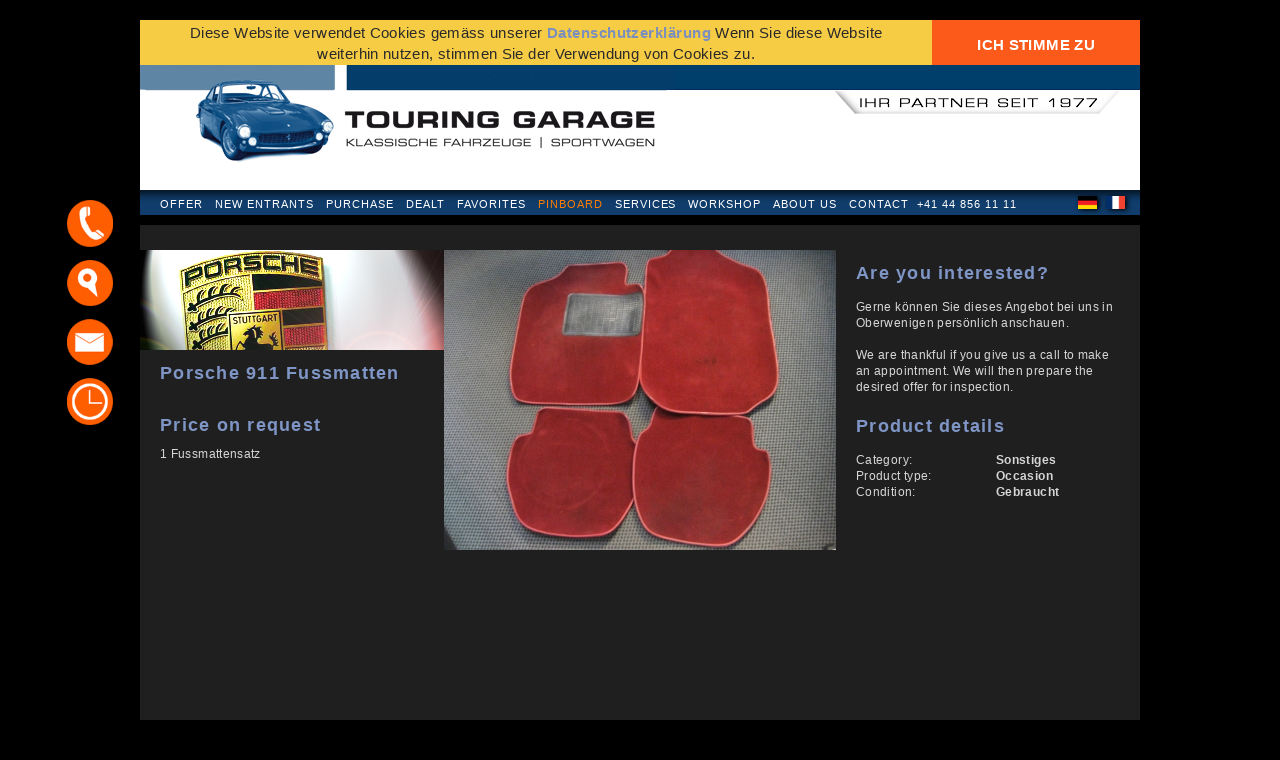

--- FILE ---
content_type: text/html; charset=UTF-8
request_url: https://www.oldtimers.ch/en/pinboard/porsche-911-fussmatten
body_size: 4563
content:
<!DOCTYPE html>
<html lang="de">
<head>
	<meta http-equiv="Content-Type" content="text/html; charset=utf-8" />	<!--
ooo     © 2013 - 2026
-->
	<title>Touring Garage AG | Porsche 911 Fussmatten</title>
	<meta name="viewport" content="width=device-width, shrink-to-fit=no, initial-scale=1.0001, minimum-scale=1.0001, maximum-scale=1.0001">
  	<meta http-equiv="X-UA-Compatible" content="IE=edge">
	<link href="/favicon.ico" type="image/x-icon" rel="icon"/><link href="/favicon.ico" type="image/x-icon" rel="shortcut icon"/>
	<link rel="stylesheet" type="text/css" href="/css/microgramma.css"/>
	<link rel="stylesheet" type="text/css" href="/css/reset.css"/>
	<link rel="stylesheet" type="text/css" href="/css/jquery.fileupload-ui.css"/>
	<link rel="stylesheet" type="text/css" href="/css/touring.css?v=1.27"/>

	<link rel="stylesheet" type="text/css" href="/css/print.css" media="print"/>
<script type="text/javascript">

  var _gaq = _gaq || [];
  _gaq.push(['_setAccount', 'UA-41969024-1']);
  _gaq.push(['_trackPageview']);

  (function() {
    var ga = document.createElement('script'); ga.type = 'text/javascript'; ga.async = true;
    ga.src = ('https:' == document.location.protocol ? 'https://ssl' : 'http://www') + '.google-analytics.com/ga.js';
    var s = document.getElementsByTagName('script')[0]; s.parentNode.insertBefore(ga, s);
  })();

</script>

<!-- Google tag (gtag.js) -->
<script async src="https://www.googletagmanager.com/gtag/js?id=G-BJ0MB7599N"></script>
<script>
  window.dataLayer = window.dataLayer || [];
  function gtag(){dataLayer.push(arguments);}
  gtag('js', new Date());

  gtag('config', 'G-BJ0MB7599N');
</script>
</head>
<body class="no-js 20021  pins view ">
	<div id="wrapper">
		<div id="container">
			<!--
			<div id="test">
			<a href="/de">Deutsche Version</a> <a href="/en">English Version</a> <a href="/fr">Version français</a> 			</div>
			-->
<div id="header" class="touring_desk header_desk  old-extern new-regular no-filter" data-old-layout="extern" data-layout="regular">
	<a href="/en/home" id="header-logo"><img src="/img/touring-garage.png" alt="Touring Garage AG" border="0" width="572" height="111"/></a>	<div id="nav" class="nav-slide">
		<ul class="st-nav">
			<li class=''><a href="/en/offer">Offer</a></li><li class=''><a href="/en/newentrants">New Entrants</a></li><li class=''><a href="/en/purchase">Purchase</a></li><li class=''><a href="/en/dealt">Dealt</a></li><li class=''><a href="/en/favorites">Favorites</a></li><li class=' current'><a href="/en/pinboard">Pinboard</a></li><li class=''><a href="/en/services">Services</a></li><li class=''><a href="/en/workshop">Workshop</a></li><li class=''><a href="/en/about-us">About us</a></li><li class='st-margin-left-extra-1 st-margin-right-extra-1'><a href="/en/contact">Contact</a></li>			<li>+41 44 856 11 11</li>
		</ul>
	</div>
	<div id="langselect">
				<a href="/pinnwand/porsche-911-fussmatten" id="switch-de"><img src="/img/de.png" alt="Touring Garage AG" border="0" width="27" height="18"/></a>				<a href="/fr/tableau-de-liege/porsche-911-fussmatten" id="switch-fr"><img src="/img/fr.png" alt="Touring Garage AG" border="0" width="27" height="18"/></a>	</div>
	<div id="nav-background" class="nav-slide"></div>
	<img src="/img/header-bg.png" alt="" id="header-bg" border="0" width="1000" height="125"/>	<img src="/img/nav-shadow-bg.png" alt="" id="nav-shadow-bg" border="0" width="1000" height="25"/>			<div id="search" class="st-search search-slide">
		<div id="filter_button" class="st-filter">
			<a class="button" href="#">filter</a>
		</div>
		<div class="filter-values">
			<div class="filter-item brand">
				<p class="f-title">Brand</p>
				<p class="f-value">all</p>
			</div>
			<div class="filter-item category">
				<p class="f-title">Category</p>
				<p class="f-value">all</p>
			</div>
		</div>
	</div>
		<div id="search-background" class="search-slide"></div>
	<img src="/img/nav-shadow-bg.png" alt="" id="search-shadow-bg" border="0" width="1000" height="25"/>
</div>


<div class="touring_mob" id="header_mob">
	<a href="/en/home" id="header_logo_mob"><img src="/img/touring-garage-mob.png" alt="Touring Garage AG" border="0" height="90px"/></a>	<div class="blue_stripe_mob"></div>
	<div id="langselect_mob">
				<a href="/pinnwand/porsche-911-fussmatten" id="switch-de_mob" class="switch_de">DE</a><a href="/en/pinboard/porsche-911-fussmatten" id="switch-en_mob" class="switch_en active">EN</a><a href="/fr/tableau-de-liege/porsche-911-fussmatten" id="switch-fr_mob" class="switch_en">FR</a>	</div>
	<div id="hamburger">
		<img src="/img/hamburger.png" alt="Touring Garage AG Menü" border="0" height="40px"/>	</div>
</div>





<div class="mob_button mob_button_black mob_button_small_font mob_button_extra_padding touring_mob">
	<a href="/en/pinboard">Back to overview</a></div>


<div id="detail" data-item-id="243" class='singleimage'>
	<div id="info">
			<img src="/img/brands/porsche.jpg" alt="Porsche" border="0" width="304" id="brandlogo" height="100" class="touring_desk"/>		<h2 class="maintitle">Porsche 911 Fussmatten</h2><h2 class="prize">Price on request</h2>			<div id="sb-wrap__" class="sb-wrap">
    			<div class="scrollbar"><div class="track"><div class="thumb"><div class="end"></div></div></div></div>
				<div class="viewport">
				<p class="overview">1 Fussmattensatz</p>				</div>
			</div>
	</div>

	<div id="images" class="touring_desk">
		<div id="image-canvas">
			<img src="/img/pins/Porsche%20911%20Fussmattensatz.JPG" alt="Porsche 911 Fussmatten" border="0" width="392" height="300" class="detail-image"/>					</div>
		
									</div>

						<div class="mob_galerie touring_mob clearfix">
									<div class="mob_galerie_image_box">
					<img src="/img/pins/Porsche%20911%20Fussmattensatz.JPG" alt="Porsche 911 Fussmatten" border="0" class="detail-image-left top image" data-targetimg="image_0"/>					</div>
											</div>
		
	<div id="tech"> 
	<h2 class="first">Are you interested?</h2><p>Gerne können Sie dieses Angebot bei uns in Oberwenigen persönlich anschauen.</p><p>&nbsp;</p><p>We are thankful if you give us a call to make an appointment. We will then prepare the desired offer for inspection.</p>		
		<div class="techdata">
			<h2 class="first">Product details</h2>			<p class="tech-list">Category:<span>Sonstiges			<p class="tech-list">Product type:<span>Occasion			<p class="tech-list">Condition:<span>Gebraucht		</div>
	</div>
	<div class="mob_button mob_button_margin_bottom touring_mob">
				<a href="/en/contact">Contact</a>		</div>
		<div class="mob_button mob_button_margin_bottom touring_mob " id="mem_pin">
			Memorize product		</div>
		<div class="mob_button mob_button_anthra mob_button_small_font touring_mob">
			<a href="/en/pinboard">Back to overview</a>		</div>
	</div>

<div id="sub-menu-detail" class="st-sub-detail touring_desk">
	<div class="texts">
		<span>Contact person:</span>
		<span class="strong">K. Rau / A. Paolucci </span>
		<span class="strong">+41 44 856 11 11</span>
		<span class="strong"><span class='o' data-os='Anfrage betreffend Porsche 911 Fussmatten' data-o='ofni+sremitdlo+hc'>Mail</span></span>
	</div>
	<div class="buttons">
					<a class="add_memlist st-bluebutton " href="#"><span>Memorize product</span></a>
				<a href="/en/pinboard" class="st-bluebutton"><span>To overview</span></a>		<a class="st-bluebutton" href="javascript:window.print()"><span>Print</span></a>
		<a class="st-bluebutton zucki" 
			href="https://www.facebook.com/sharer/sharer.php?u=https://www.oldtimers.ch/en/pinboard/porsche-911-fussmatten" target="_blank">
			<span>Share</span>
		</a>
	</div>
</div>
<div id="memlist-detail" class="st-memlist-detail clearfix touring_desk">
		<div id="memlist-wrapper" class="st-content ">
		<div id="memlist-header">
			<h3>My favorites</h3>
			<p class="listmessage empty">Your favorites are empty</p><a href="/en/favorites" class="editlist st-bluebutton disabled"><span>Edit favorites</span></a>		</div>
		<img src="/img/memlist-mover-left.png" alt="" border="0" width="" height="" class="memlist-mover left hidden"/><img src="/img/memlist-mover-right.png" alt="" border="0" width="" height="" class="memlist-mover right active hidden"/>		<div id="memlist-detail-canvas">
			<div id="memlist-detail-stripe" style="width:0px; left:-0px;" data-memlist-index="0">
							</div>
		</div>
	</div>
	<div id="carofweek-wrapper" class="st-content on">
					<h3>Car of the Week</h3>
			<div class="st-overview item car carofweekteaser " data-car-id="1539" data-car-slug="jaguar-xk120-ots-se-cabriolet-1954">
				<img src="/img/cars/1_Jaguar_XK120_OTS_SE_offen_vorne.jpg" alt="" class="car-image" border="0"/>				<div class="text-wrapper">
					<div class="car-title">
						<div class="">
							<a href="/angebot/jaguar-xk120-ots-se-cabriolet-1954">
							Jaguar XK120 OTS SE Cabriolet							</a>
														<p class="preis">CHF 92'500.-</p>
													</div>
					</div>
					<div class="sonst">
						<div class="">
		    				<div class="viewport">
								<p class="overview">Dieser wunderschöne Jaguar XK120 OTS SE Roadster befindet sich in hervorragendem Zustand und überzeugt sowohl optisch als auch technisch. Ursprünglich in Texas an den ersten Besitzer ausgeliefert, kam der Wagen Anfang der 90er Jahre von Texas...</p>
							</div>
						</div>
					</div>
				</div>
			</div>
			</div>
	<div id="contact" class="st-contact touring_desk">
	<h3>Opening hours</h3>
	<div class="st-openings">
		<p>Monday - Friday<span>9.00 - 12.00   13.00 - 18.00  </span></p>
		<p>Saturday<span>9.00 - 12.00   13.00 - 16.00  </span></p>
		<p>&nbsp;</p>
	</div>
	<div class="st-address">
		<p>Touring Garage AG</p>
		<p>Wehntalerstrasse 25</p>
		<p>CH-8165 Oberweningen</p>
	</div>
	<div class="st-phones-mails">
		<p>Phone: <span>+41 44 856 11 11</span></p>
		<p class="bright2">Mail: <span><span class='o' data-os='' data-o='ofni+sremitdlo+hc'></span></span></p>
		<p>&nbsp;</p>
	</div>
	<div class="st-more-contact">
		<p>
			<img src="/img/button_newsletter_breit.png" alt="Subscribe Newsletter" class="nl-subscribe"/>		</p>
	</div>
</div>
<div id="nl-wrapper"><img src="/img/nl-close.png" alt="Newsletter close" class="nl-close"/><div class="nl-content"></div>
</div>
</div>			<div id="footer" class="touring_desk">
				<span class="st-impr current"><a href="/en/privacy-policy">Privacy Policy</a>				</span>
				<span class="st-title">Touring Garage AG</span>
				<span class="st-address">Wehntalerstrasse 25 CH-8165 Oberweningen  &nbsp;&nbsp;&nbsp;Phone +41 44 856 11 11 &nbsp;&nbsp;&nbsp;
					<span class='o' data-os='' data-o='ofni+sremitdlo+hc'>E-mail</span>				</span>
				<!-- <span class="st-social"><a href="#" target="_blank"><img src="/img/facebook.png" alt="Facebook" border="0" width="16" height="16"/></a></span> -->
			</div>
			<div class="mob_contact_map">
  <div id="kontakt_map">
      <iframe src="https://www.google.com/maps/embed?pb=!1m18!1m12!1m3!1d2695.45807366403!2d8.404595516277457!3d47.500469679177804!2m3!1f0!2f0!3f0!3m2!1i1024!2i768!4f13.1!3m3!1m2!1s0x479072672929327d%3A0x864e57fd66887fa7!2sTouring%20Garage%20AG!5e0!3m2!1sde!2sch!4v1650989717277!5m2!1sde!2sch" width="100%" height="100%" style="border:0;" allowfullscreen="" loading="lazy" referrerpolicy="no-referrer-when-downgrade"></iframe>
  </div>
</div>

<div class="mob_contact_footer touring_mob">
  <div class="icon">
    <a href="#" class="nl-subscribe">
      <img src="/img/button_newsletter_hoch.png" alt="Subscribe Newsletter"/>    </a>
  </div>
  <div class="text">
    <p><b><a href="#" class="nl-subscribe">Subscribe<br>Newsletter</a></b></p>
  </div>
  <div class="icon">
    <a href="tel:+41448561111" target="_blank">
      <img src="/img/telefon.png" alt="Touring Garage Telefon"/>    </a>
  </div>
  <div class="text">
    <p><b><a href="tel:+41448561111" target="_blank">+41 (0)44 856 11 11</a></b></p>
  </div>
  <div class="icon"><b>
    <a href="https://goo.gl/maps/AeBsDuCBZo6rTnYw7" target="_blank">
      <img src="/img/map.png" alt="Touring Garage Map"/>    </a></b>
  </div>
  <div class="text">
    <a href="https://goo.gl/maps/AeBsDuCBZo6rTnYw7" target="_blank">
    <p><b>Touring Garage AG</b><br>
      Wehntalerstrasse 25<br>
      CH-8165 Oberweningen</p>
    </a>
  </div>
  <div class="icon">
    <a href="mailto:info@oldtimers.ch" target="_blank">
      <img src="/img/mail.png" alt="Touring Garage Mail"/>    </a>
  </div>
  <div class="text">
    <p><b><a href="mailto:info@oldtimers.ch" target="_blank">info@oldtimers.ch</a></b></p>
  </div>
  <div class="icon">
    <img src="/img/time.png" alt="Touring Garage Times"/>  </div>
  <div class="text">
    <p><b>Monday - Friday</b><br><span class="reduced">
      9.00 - 12.00&nbsp;&nbsp;&nbsp;13.00 - 18.00 h</span></p>
      <p><b>Saturday</b><br><span class="reduced">
    9.00 - 12.00&nbsp;&nbsp;&nbsp;13.00 - 16.00 h</span></p>
  </div>
</div>			<div class="button_container">
	<img src="/img/telefon.png" data-for="mask_phone" alt="Touring Garage Telefon"/>	<img src="/img/map.png" data-for="mask_map" alt="Touring Garage Map"/>	<a href="mailto:info@oldtimers.ch" target="_blank">
		<img src="/img/mail.png" class="direct_mail" data-for="mask_mail" alt="Touring Garage Mail"/>	</a>
	<img src="/img/time.png" data-for="mask_times" alt="Touring Garage Times"/></div>

<div class="new_mask" id="mask_phone">
	<p class="mask_title1">You have a question about our offer?</p>
	<p class="mask_title2">We are looking forward to your call</p>
	<div class="two_persons">
		<img src="/img/katrin_rau_rund.png" alt="Touring Garage Katrin Rau"/>		<div class="two_persons_text margin_right">
			<p class="fett upper">Katrin Rau</p>
			<p class="">Owner / Managing Director</p>
			<p class="riesig">+41 44 856 11 11</p>
		</div>
		<img src="/img/placeholder_rund.png" alt="Touring Garage "/>		<div class="two_persons_text">
			<p class="fett upper">Alessio Paolucci</p>
			<p class="">Administration / Sales</p>
			<p class="riesig">+41 44 856 11 11</p>
		</div>
	</div>
	<img src="/img/menu_close.png" alt="Box schliessen" class="close_new_mask"/></div>

<div class="new_mask" id="mask_map">
	<p class="mask_title1">How to find us</p>
	<p class="mask_title2">We look forward to your visit</p>
	<div class="new_mask_map">
	  <div id="mask_map_canvas">
	  	
	  	<iframe src="https://www.google.com/maps/embed?pb=!1m18!1m12!1m3!1d2695.45807366403!2d8.404595516277457!3d47.500469679177804!2m3!1f0!2f0!3f0!3m2!1i1024!2i768!4f13.1!3m3!1m2!1s0x479072672929327d%3A0x864e57fd66887fa7!2sTouring%20Garage%20AG!5e0!3m2!1sde!2sch!4v1650989717277!5m2!1sde!2sch" width="100%" height="100%" style="border:0;" allowfullscreen="" loading="lazy" referrerpolicy="no-referrer-when-downgrade"></iframe>

	  </div>
	</div>
	<img src="/img/menu_close.png" alt="Box schliessen" class="close_new_mask"/></div>

<div class="new_mask" id="mask_times">
	<p class="mask_title1">Opening hours</p>
	<p class="mask_title2">We look forward to your visit</p>
	<div class="mask_times">
		<p class="fett upper">Monday - Friday</p>
		<p class="riesig abstand">9.00 - 12.00&nbsp;&nbsp;&nbsp;13.00 - 18.00 h</p>
		<p class="fett upper">Saturday</p>
		<p class="riesig">9.00 - 12.00&nbsp;&nbsp;&nbsp;13.00 - 16.00 h</p>
	</div>
	<img src="/img/menu_close.png" alt="Box schliessen" class="close_new_mask"/></div>



			<div class="gdpr-spacer"></div>
<div class="gdpr-content">
	<div class="inner-frame">
		<p class="regtext">Diese Website verwendet Cookies gemäss unserer <a href="/en/privacy-policy">Datenschutzerklärung</a> Wenn Sie diese Website weiterhin nutzen, stimmen Sie der Verwendung von Cookies zu.</p>
		<p class="click_gdpr">Ich stimme zu</p>
	</div>
</div>		</div>
	</div>
	

<div class="nav_board_mobile">
  
      <div class="menu_closer"><img src="/img/menu_close.png" alt="Menu schliessen"/></div>
      <div class="very_mob_lang_select">
                    <a href="/pinnwand/porsche-911-fussmatten" id="switch-de_mob" class="switch_de">DE</a><a href="/en/pinboard/porsche-911-fussmatten" id="switch-en_mob" class="switch_en active">EN</a><a href="/fr/tableau-de-liege/porsche-911-fussmatten" id="switch-fr_mob" class="switch_en">FR</a>      </div>
                      <div class="nav_board_item">
          
            <a href="/en/home" class="top_menu ">Home</a>            
          </div>
        
                       <div class="nav_board_item">
          
            <a href="/en/offer" class="top_menu ">Offer</a>            
          </div>
        
                       <div class="nav_board_item">
          
            <a href="/en/newentrants" class="top_menu ">New Entrants</a>            
          </div>
        
                       <div class="nav_board_item">
          
            <a href="/en/purchase" class="top_menu ">Purchase</a>            
          </div>
        
                       <div class="nav_board_item">
          
            <a href="/en/dealt" class="top_menu ">Dealt</a>            
          </div>
        
                       <div class="nav_board_item">
          
            <a href="/en/favorites" class="top_menu ">Favorites</a>            
          </div>
        
                       <div class="nav_board_item">
          
            <a href="/en/pinboard" class="top_menu active">Pinboard</a>            
          </div>
        
                       <div class="nav_board_item">
          
            <a href="/en/services" class="top_menu ">Services</a>            
          </div>
        
                       <div class="nav_board_item">
          
            <a href="/en/workshop" class="top_menu ">Workshop</a>            
          </div>
        
                       <div class="nav_board_item">
          
            <a href="/en/about-us" class="top_menu ">About us</a>            
          </div>
        
                       <div class="nav_board_item">
          
            <a href="/en/contact" class="top_menu ">Contact</a>            
          </div>
        
                       <div class="nav_board_item">
          
            <a href="/en/privacy-policy" class="top_menu ">Privacy Policy</a>            
          </div>
        
       </div>
<script type="text/javascript">
//<![CDATA[
				var touring = {imgwebroot: '/',webroot: '/en/', langcode: 'en/', fn: {}};
		
//]]>
</script><script type="text/javascript" src="/js/vendor/jquery.js"></script><script type="text/javascript" src="/js/vendor/jquery.tinyscrollbar.min.js"></script><script type="text/javascript" src="/js/vendor/underscore-min.js"></script><script type="text/javascript" src="/js/vendor/hammer.min.js"></script><script type="text/javascript" src="/js/vendor/jquery.bpopup.min.js"></script><script type="text/javascript" src="/js/site/lang.js"></script><script type="text/javascript" src="/js/site/site.touring.js?v=1.26"></script><script type="text/javascript" src="/js/site/site.mask.form.js"></script><script type="text/javascript" src="/js/site/pins.view.js"></script></body>
</html>


--- FILE ---
content_type: text/html; charset=UTF-8
request_url: https://www.oldtimers.ch/en/dashboards/i18n
body_size: 318
content:
{"bitte_warten":"Please wait...","eintraege_anzeigen":"_MENU_ Show entries","keine_eintraege_vorhanden":"No entries available","empty_result":"No results available.","total_eintraeg":"Total _TOTAL_ entries","anzahleintrage":"0 to 0 to 0 entries","gefiltertvon":"(filtered from _MAX_ entries)","filter":"filter","erster":"First","zurueck":"back","naechster":"Next","letzter":"Last","":"_START_ to _END_ from _TOTAL_ entries","preis_anfrage":"Price on request","all":"all","bis":"to","ab":"from","fillallfields":"Please fill out all fields marked with *","max3files":"Three pictures maximum allowed","gehandelt":"dealt","angebot":"offer","pinnwand":"pinboard","brand":"Brand","model":"Type","allbrand":"all Brands","allmodel":"all Types"}

--- FILE ---
content_type: text/html; charset=UTF-8
request_url: https://www.oldtimers.ch/en/cars/get_cars_and_filters
body_size: 2126
content:
{"c":[{"car":{"slug":"aston-martin-v8-volante-cabriolet-1980-2","image_url":"Aston_Martin_V8_Volante_offen_vorne_1.jpg","label_img":false,"brand":"Aston Martin","model":"V8 Volante","layout":"Cabriolet","id":"1444","preis":"185000","hubraum":"5338","jahr":"1980"},"instripe":true},{"car":{"slug":"austin-healey-sprite-mkiii-cabriolet-1966","image_url":"Austin_Healey_Sprite_MkIII_offen_vorne.jpg","label_img":false,"brand":"Austin Healey","model":"Sprite MkIII","layout":"Cabriolet","id":"1089","preis":"16900","hubraum":"1098","jahr":"1966"},"instripe":true},{"car":{"slug":"bentley-brooklands-limousine-1997","image_url":"Bentley_Brooklands_vorne.jpg","label_img":false,"brand":"Bentley","model":"Brooklands","layout":"Limousine","id":"1080","preis":"26500","hubraum":"6761","jahr":"1997"},"instripe":true},{"car":{"slug":"bmw-1502-limousine-1977","image_url":"1_BMW_1502_vorne.jpg","label_img":false,"brand":"BMW","model":"1502","layout":"Limousine","id":"1541","preis":"13500","hubraum":"1573","jahr":"1977"},"instripe":true},{"car":{"slug":"dodge-challenger-r-t-440-magnum-coupe-1970","image_url":"1_Dodge_Challenger_RT_440_vorne.jpg","label_img":false,"brand":"Dodge","model":"Challenger R\/T 440 Magnum","layout":"Coup\u00e9","id":"1515","preis":"67800","hubraum":"7206","jahr":"1970"},"instripe":true},{"car":{"slug":"fiat-124-spider-cabriolet-1986","image_url":"1_Pininfarina_Spider_Europa_offen_vorne.jpeg","label_img":false,"brand":"Fiat","model":"124 Spider","layout":"Cabriolet","id":"1550","preis":"23900","hubraum":"1994","jahr":"1986"},"instripe":true},{"car":{"slug":"fiat-1500-s-osca-cabriolet-1960","image_url":"Fiat_1500_Cabriolet_offen_vorne.jpg","label_img":false,"brand":"Fiat","model":"1500 S OSCA","layout":"Cabriolet","id":"1394","preis":"36800","hubraum":"1491","jahr":"1960"},"instripe":true},{"car":{"slug":"ford-usa-mustang-coupe-1966","image_url":"Ford_Mustang_GT_vorne.jpg","label_img":false,"brand":"Ford (USA)","model":"Mustang","layout":"Coup\u00e9","id":"1479","preis":"36800","hubraum":"4728","jahr":"1966"},"instripe":true},{"car":{"slug":"ford-usa-probe-2-5-gt-24v-coupe-1993","image_url":"1_Ford_Probe_GT_vorne.jpg","label_img":false,"brand":"Ford (USA)","model":"Probe 2.5 GT 24V","layout":"Coup\u00e9","id":"1460","preis":"7900","hubraum":"2497","jahr":"1993"},"instripe":true},{"car":{"slug":"jaguar-e-type-4-2-cabriolet-1969","image_url":"1_Jaguar_E_4.2_offen_vorne.jpg","label_img":false,"brand":"Jaguar","model":"E-Type 4.2","layout":"Cabriolet","id":"1537","preis":"72800","hubraum":"4235","jahr":"1969"},"instripe":true},{"car":{"slug":"jaguar-mk2-3-4-limousine-1966","image_url":"1_Jaguar_MKII_vorne.jpeg","label_img":false,"brand":"Jaguar","model":"MK2 3.4","layout":"Limousine","id":"1551","preis":"23500","hubraum":"3442","jahr":"1966"},"instripe":true},{"car":{"slug":"jaguar-xk120-ots-se-cabriolet-1954","image_url":"1_Jaguar_XK120_OTS_SE_offen_vorne.jpg","label_img":false,"brand":"Jaguar","model":"XK120 OTS SE","layout":"Cabriolet","id":"1539","preis":"92500","hubraum":"3442","jahr":"1954"},"instripe":true},{"car":{"slug":"lancia-gamma-2500-i-e-coupe-1981","image_url":"Lancia_Gamma_2500_Coupe_vorne.jpg","label_img":false,"brand":"Lancia","model":"Gamma 2500 i.e.","layout":"Coup\u00e9","id":"1452","preis":"16900","hubraum":"2483","jahr":"1981"},"instripe":true},{"car":{"slug":"mercedes-benz-180-b-limousine-1960","image_url":"Mercedes-Benz_180_B_Ponton_vorne_1.jpg","label_img":false,"brand":"Mercedes-Benz","model":"180 B","layout":"Limousine","id":"1287","preis":"24800","hubraum":"1897","jahr":"1960"},"instripe":true},{"car":{"slug":"mercedes-benz-220-s-coupe-1958","image_url":"Mercedes-Benz_220_S_Coupe_vorne.jpg","label_img":false,"brand":"Mercedes-Benz","model":"220 S","layout":"Coup\u00e9","id":"1329","preis":"77500","hubraum":"2195","jahr":"1958"},"instripe":true},{"car":{"slug":"mercedes-benz-220-s-cabriolet-1957","image_url":"Mercedes-Benz_220_S_Cabrio_offen_vorne.jpg","label_img":false,"brand":"Mercedes-Benz","model":"220 S","layout":"Cabriolet","id":"1333","preis":"138000","hubraum":"2195","jahr":"1957"},"instripe":true},{"car":{"slug":"mercedes-benz-250-se-limousine-1966","image_url":"1_Mercedes_Benz_250_SE_vorne.jpg","label_img":false,"brand":"Mercedes-Benz","model":"250 SE","layout":"Limousine","id":"1516","preis":"19900","hubraum":"2496","jahr":"1966"},"instripe":true},{"car":{"slug":"mercedes-benz-380-sec-coupe-1982-2","image_url":"1_Mercedes-Benz_380_SEC_vorne.jpg","label_img":false,"brand":"Mercedes-Benz","model":"380 SEC","layout":"Coup\u00e9","id":"1245","preis":"18900","hubraum":"3839","jahr":"1982"},"instripe":true},{"car":{"slug":"mercedes-benz-380-sl-cabriolet-1985","image_url":"Mercedes-Benz_380_SL_offen_vorne_2.jpg","label_img":false,"brand":"Mercedes-Benz","model":"380 SL","layout":"Cabriolet","id":"1008","preis":"35800","hubraum":"3839","jahr":"1985"},"instripe":true},{"car":{"slug":"mercedes-benz-500-sl-cabriolet-1981","image_url":"1_Mercedes_Benz_500_SL_offen_vorne.jpeg","label_img":false,"brand":"Mercedes-Benz","model":"500 SL","layout":"Cabriolet","id":"1546","preis":"29700","hubraum":"4971","jahr":"1981"},"instripe":true},{"car":{"slug":"mercedes-benz-560-sel-limousine-1988","image_url":"Mercedes-Benz_560_SEL_vorne.jpg","label_img":false,"brand":"Mercedes-Benz","model":"560 SEL","layout":"Limousine","id":"1458","preis":"11900","hubraum":"5547","jahr":"1988"},"instripe":true},{"car":{"slug":"mercedes-benz-clk-320-avantgarde-cabriolet-2003","image_url":"1_Mercedes-Benz_CLK_320_Cabriolet_offen_vorne.jpeg","label_img":false,"brand":"Mercedes-Benz","model":"CLK 320 Avantgarde","layout":"Cabriolet","id":"1317","preis":"15800","hubraum":"3199","jahr":"2003"},"instripe":true},{"car":{"slug":"mercedes-benz-sl-320-cabriolet-1999","image_url":"1_Mercedes_Benz_SL_320_offen_vorne.jpeg","label_img":false,"brand":"Mercedes-Benz","model":"SL 320","layout":"Cabriolet","id":"1552","preis":"24800","hubraum":"3199","jahr":"1999"},"instripe":true},{"car":{"slug":"mg-mga-1500-cabriolet-1959-2","image_url":"1_MG_MGA_1500_Cabrio_offen_vorne.jpg","label_img":false,"brand":"MG","model":"MGA 1500","layout":"Cabriolet","id":"1549","preis":"32800","hubraum":"1489","jahr":"1959"},"instripe":true},{"car":{"slug":"mg-mgb-cabriolet-1976-4","image_url":"MG_MGB_Cabriolet_offen_vorne_9.jpg","label_img":false,"brand":"MG","model":"MGB","layout":"Cabriolet","id":"1371","preis":"11800","hubraum":"1798","jahr":"1976"},"instripe":true},{"car":{"slug":"mg-mgb-gt-coupe-1972","image_url":"MG_MGB_GT_vorne_8.jpg","label_img":false,"brand":"MG","model":"MGB GT","layout":"Coup\u00e9","id":"1482","preis":"12900","hubraum":"1798","jahr":"1972"},"instripe":true},{"car":{"slug":"mg-mgb-gt-coupe-1974-2","image_url":"MG_MGB_GT_vorne_7.jpg","label_img":false,"brand":"MG","model":"MGB GT","layout":"Coup\u00e9","id":"1472","preis":"16900","hubraum":"1798","jahr":"1974"},"instripe":true},{"car":{"slug":"mg-mgb-gt-coupe-1976","image_url":"MG_MGB_GT_vorne_9.jpg","label_img":false,"brand":"MG","model":"MGB GT","layout":"Coup\u00e9","id":"1474","preis":"7900","hubraum":"1798","jahr":"1976"},"instripe":true},{"car":{"slug":"mg-tf-1250-cabriolet-1954","image_url":"MG_TF_offen_vorne.jpg","label_img":false,"brand":"MG","model":"TF 1250","layout":"Cabriolet","id":"1469","preis":"18500","hubraum":"1250","jahr":"1954"},"instripe":true},{"car":{"slug":"porsche-356-convertible-d-cabriolet-1959","image_url":"Porsche_356_A_Convertible_D_offen_vorne.jpg","label_img":false,"brand":"Porsche","model":"356 Convertible D","layout":"Cabriolet","id":"1424","preis":"199500","hubraum":"1582","jahr":"1959"},"instripe":true},{"car":{"slug":"porsche-911-2-2-targa-1971","image_url":"Porsche_911_Targa_offen_vorne_1.jpg","label_img":"label_reserved.png","brand":"Porsche","model":"911 2.2","layout":"Targa","id":"1378","preis":"79900","hubraum":"2195","jahr":"1971"},"instripe":true},{"car":{"slug":"porsche-912-coupe-1967","image_url":"1_Prosche_912_vorne.jpeg","label_img":false,"brand":"Porsche","model":"912","layout":"Coup\u00e9","id":"1548","preis":"65912","hubraum":"1582","jahr":"1967"},"instripe":true},{"car":{"slug":"porsche-924-s-coupe-1986-3","image_url":"Porsche_924_S_vorne_2.jpg","label_img":false,"brand":"Porsche","model":"924 S","layout":"Coup\u00e9","id":"1451","preis":"12900","hubraum":"2477","jahr":"1986"},"instripe":true},{"car":{"slug":"renault-r4-sinpar-4x4-limousine-1975","image_url":"Renault_R4_Sinpar_4x4_vorne.jpg","label_img":false,"brand":"Renault","model":"R4 Sinpar (4x4)","layout":"Limousine","id":"1507","preis":"11900","hubraum":"815","jahr":"1975"},"instripe":true},{"car":{"slug":"riley-elf-mkiii-limousine-1968","image_url":"1_Riley_Elf_MkIII_vorne.jpg","label_img":false,"brand":"Riley","model":"Elf MkIII","layout":"Limousine","id":"1547","preis":"12900","hubraum":"998","jahr":"1968"},"instripe":true},{"car":{"slug":"rover-p6-3500-limousine-1972","image_url":"1_Rover_P6_3500_vorne.jpg","label_img":false,"brand":"Rover","model":"P6 3500","layout":"Limousine","id":"1529","preis":"14900","hubraum":"3530","jahr":"1972"},"instripe":true},{"car":{"slug":"saab-900-se-2-0i-16-turbo-cabriolet-1996","image_url":"1_Saab_900_SE_2.0i_16V_Turbo_offen_vorne.jpg","label_img":"label_reserved.png","brand":"Saab","model":"900 SE 2.0i-16 Turbo","layout":"Cabriolet","id":"1544","preis":"14900","hubraum":"1985","jahr":"1996"},"instripe":true},{"car":{"slug":"sunbeam-alpine-serie-iv-cabriolet-1965","image_url":"Sunbeam_Alpine_IV_offen_vorne_1.jpg","label_img":false,"brand":"Sunbeam","model":"Alpine Serie IV","layout":"Cabriolet","id":"1065","preis":"23900","hubraum":"1592","jahr":"1965"},"instripe":true},{"car":{"slug":"toyota-4-runner-3-0-yukon-suv-1996","image_url":"1_Toyota_4-Runner_vorne.jpg","label_img":false,"brand":"Toyota","model":"4-Runner 3.0 Yukon","layout":"SUV","id":"1533","preis":"19900","hubraum":"2957","jahr":"1996"},"instripe":true},{"car":{"slug":"triumph-spitfire-1500-cabriolet-1979","image_url":"1_Triumph_Spitfire_1500_offen_vorne.jpg","label_img":false,"brand":"Triumph","model":"Spitfire 1500","layout":"Cabriolet","id":"1545","preis":"15500","hubraum":"1493","jahr":"1979"},"instripe":true},{"car":{"slug":"volvo-p1800-es-kombi-1973","image_url":"Volvo_1800_ES_vorne.jpg","label_img":false,"brand":"Volvo","model":"P1800 ES","layout":"Kombi","id":"1176","preis":"29800","hubraum":"1986","jahr":"1973"},"instripe":true},{"car":{"slug":"vw-kaefer-1300-limousine-1970","image_url":"1_VW_Kaefer_1300_vorne.jpg","label_img":false,"brand":"VW","model":"K\u00e4fer 1300","layout":"Limousine","id":"1498","preis":"20800","hubraum":"1285","jahr":"1970"},"instripe":true},{"car":{"slug":"vw-kaefer-1303-cabriolet-1976","image_url":"1_VW_Kaefer_1303_Cabrio_offen_vorne.jpg","label_img":false,"brand":"VW","model":"K\u00e4fer 1303","layout":"Cabriolet","id":"1531","preis":"21900","hubraum":"1584","jahr":"1976"},"instripe":true},{"car":{"slug":"vw-kaefer-1303-limousine-1973-2","image_url":"VW_Kaefer_1303_vorne_1.jpg","label_img":false,"brand":"VW","model":"K\u00e4fer 1303","layout":"Limousine","id":"1501","preis":"11800","hubraum":"1285","jahr":"1973"},"instripe":true}],"f":{"brand":"all","model":"all","year_from":"all","year_to":"all","price_from":"all","price_to":"all"}}

--- FILE ---
content_type: text/css
request_url: https://www.oldtimers.ch/css/microgramma.css
body_size: 483
content:
/* @license
 * MyFonts Webfont Build ID 2511145, 2013-03-21T14:04:37-0400
 * 
 * The fonts listed in this notice are subject to the End User License
 * Agreement(s) entered into by the website owner. All other parties are 
 * explicitly restricted from using the Licensed Webfonts(s).
 * 
 * You may obtain a valid license at the URLs below.
 * 
 * Webfont: Microgramma D Bold Extended by URW++
 * URL: http://www.myfonts.com/fonts/urw/microgramma/d-bold-extended/
 * 
 * Webfont: Microgramma D Medium Extended by URW++
 * URL: http://www.myfonts.com/fonts/urw/microgramma/d-medium-extended/
 * 
 * 
 * License: http://www.myfonts.com/viewlicense?type=web&buildid=2511145
 * Webfonts copyright: Copyright 2010 URW++ Design &amp; Development Hamburg
 * 
 * © 2013 MyFonts Inc
*/


/* @import must be at top of file, otherwise CSS will not work */
@import url("//hello.myfonts.net/count/265129");

  
@font-face {font-family: 'MicrogrammaExtD-Bol';src: url('webfonts/265129_0_0.eot');src: url('webfonts/265129_0_0.eot?#iefix') format('embedded-opentype'),url('webfonts/265129_0_0.woff') format('woff'),url('webfonts/265129_0_0.ttf') format('truetype');}
 
  
@font-face {font-family: 'MicrogrammaExtD-Med';src: url('webfonts/265129_1_0.eot');src: url('webfonts/265129_1_0.eot?#iefix') format('embedded-opentype'),url('webfonts/265129_1_0.woff') format('woff'),url('webfonts/265129_1_0.ttf') format('truetype');}
 

--- FILE ---
content_type: text/css
request_url: https://www.oldtimers.ch/css/touring.css?v=1.27
body_size: 11042
content:
.no-js-show {
	display:none;
}

.clearfix {
  *zoom: 1;
}

.clearfix:before,
.clearfix:after {
  display: table;
  line-height: 0;
  content: "";
}

.clearfix:after {
  clear: both;
}

body {
	background-color:#000;
}

/** Layout 
 * 	
 */
#wrapper {
    margin:0 auto;
    padding:0;
    width:1040px;
}
#container{
	width:1000px;
	margin: 0 20px 20px 20px;
	position:relative;
	height:800px;
	background-color:transparent;
    transition: padding-top 0.35s ease;
}
#header {
    height:150px;
    position:relative;
    margin-bottom:10px;
}
#header-bg {
    position:absolute;
    top:0;
    left:0;
    z-index:89;
}
#nav-shadow-bg {
    position:absolute;
    top:125px;
    left:0;
    z-index:60;
}
#search-shadow-bg {
    position:absolute;
    top:150px;
    left:0;
    z-index:49;
    cursor:pointer;
}
#search-shadow-bg.onshadow {
    box-shadow: 0px 10px 10px 0px rgba(0, 0, 0, 0.6);
}
.no-filter #search-shadow-bg {
	cursor:default;
}
#header.old-extern #search-shadow-bg {
    display:none;
}
#header-logo {
    position:relative;
    z-index:99;
}

#nav, #search {
    width:960px;
    padding:0 20px;
    position:absolute;
    height:25px;
    left:0;
    background-color: transparent;
    z-index:79;
}
#langselect {
	background-color: rgba(0, 0, 0, 0);
    height: 25px;
    position: absolute;
    right: 15px;
    top: 131px;
    z-index: 79;
}
#langselect img {
	box-shadow: 2px 1px 5px #000000;
    height: 13px;
    margin-left: 5px;
    width: auto;
}
#langselect a:hover { 
	opacity:0.8;
}
#search {
    z-index:49;
    width:1000px;
    padding:0;
}

#header .nav-slide {
    top:125px;
}
#header.old-extern .nav-slide{
    top:100px;
}
#header.error .nav-slide {
	top:125px !important;
}
#header .search-slide {
    top: 125px;
}
#header.old-extended  .search-slide{
    top:150px;
}
#header.old-extern  .search-slide{
    top:100px;
}

#header.old-extern {
    height:125px;
}
#header.old-extended {
    height:175px;
} 
#header.error {
	height:150px !important;
}  
#nav-background,#search-background {
    position:absolute;
    left:0;
    width:1000px;
    height:25px;
    z-index:50;
    background-color: #103d6b;
}
#search-background {
	z-index:20;
	background: url(img/filter-bg.png) no-repeat  #103d6b;
}
#nav a, #nav li {
    display:block;
    height:25px;
    float:left;
}
#media {
    position:relative;
    height:400px;
    width:1000px;
    overflow:hidden;
    z-index:50;
}
#media-stripe {
    height:400px;
    position:absolute;
    left:0;
}
#media-stripe li {
    float:left;
    position:relative;
}
#media-stripe div.text-wrapper {
   height:115px;
    position:absolute;
}
#media-stripe div.text-wrapper.top_right {
    right:-1000px;
    top:50px;
}
#media-stripe div.text-wrapper.bottom_right {
    right:-1000px;
    bottom:50px;
}
.hasvideo #media-stripe div.text-wrapper.bottom_right {
    bottom:62px;
}
#media-stripe div.text-wrapper.bottom_left {
    left:-30000px;
    bottom:62px;
}
#media-stripe div.text-wrapper.top_left {
    left:-30000px;
    top:50px;
}
#media-stripe li.ly-top div.ly-title-1, #media-stripe li.ly-top div.ly-block-1 {
    height: 75px;
    padding: 4px 45px 0 15px;
    overflow:hidden;
    position:relative;
    top:0;
    left:0;
}
#media-stripe li.ly-top div.ly-title-1 {
	height: 71px;
    padding-bottom: 4px;
    top: -75px;
}
.win #media-stripe li.ly-top div.ly-title-1 {
	top: -81px;
}

#media-stripe li.ly-top div.ly-title-2, #media-stripe li.ly-top div.ly-block-2 {
    padding:0 15px;
    height:40px;
    overflow:hidden;
    position:relative;
    top:-79px;
    left:0;
}
#media-stripe li.ly-top div.ly-title-2 {
	top:-119px;
}
#media-digits {
    position:absolute;
    bottom:15px;
    left:50%;
}
#overview {
    position:relative;
    width:1000px;
    overflow:hidden;
    min-height:575px;
    background-color:#1f1f1f;
}
#unit-stripe {
    position:absolute;
    left:0;
    min-height: 575px;
}
#overview .unit {
    width:1000px;
    float:left;
}
#overview .item {
    float:left;
    width:176px;
    height:250px;
    margin:25px 20px 0 0;
    background-color:#323232;
}
.memlist_view #overview .item {
	height:275px;
} 
#overview .item.firstinrow, .memlist_view #overview div.item:nth-child(5n+1) {
    margin-left:20px;
}
#overview.newoffers {
    padding: 0 20px 20px;
    width:960px;
}
#teaser {
	position:absolute;
	top:60px;
	left:0;
	width:1000px;
}
#detail {
    position:relative;
    width:1000px;
    background-color:#1f1f1f;
    margin-top:25px;
    padding-bottom:20px;
    min-height: 612px;
}
#detail.singleimage {
	height: 375px;
} 
#sub-menu-detail {
	position:relative;
	width:1000px;
	height:25px;
    background:url(img/nav-shadow-bg.png) no-repeat #1f1f1f;
    margin-bottom:25px;
}
#memlist-detail {
	position:relative;
    width:1000px;
    height:325px;
    background-color:#1f1f1f;
    margin-bottom:25px;
}
#info,#images{
    position:relative;
}
#info {
    width:304px;
    float:left;
}
#images-tech-wrapper {
    width:675px;
    float:left;
}
#images {
    height: 531px;
    width: 675px;
}
#tech .techdata {
	position:absolute;
	bottom:50px;
	width:288px;
}
.pins #tech .techdata {
	position:static;
	width:288px;
	margin-top:20px;
}
#cc-wrapper {
    background-color:#212020;
    margin:10px 0;
    padding:10px 0 20px 0;
}
#content {
    width:568px;
    padding:0 20px;
    margin-right:24px;
    
    float:left;
}
#content.ankauf-formular, #content.impressum {
	padding-top:25px;
	width:960px;
	margin-right:0;
}
#content.empty {
	min-height:575px;
}
#contact {
    width:328px;
    padding:0 20px;
    
    float:left;
}
#sub-overview {
    width:1000px;
    height:150px;
    background:#1f1f1f url(img/shadow-sub-overview.png) repeat-x;
    margin-bottom:10px;
    position:relative;
}
#paging {
    height:20px;
    padding:20px 0;
}
#footer {
    background-color:#0f3c67;
    height:50px;
    padding:0 20px;
}
.newoffers h2  {
    margin: 20px 0 0 0;
    line-height: 23px;
    color: #7f95c5;
    font-weight:400;
}

/** Styles
 *  Navigation
 */
.st-nav a, .st-nav li {
    text-transform:uppercase;
    color:#fff;
    line-height:28px;
    font-weight: normal;
    letter-spacing: 0.09em;
    font-size: 11px;
}
.st-nav li {
    margin-right:12px;
}
.st-nav li.current a, .st-nav li.current, .st-nav li a:hover {
    color: #fd7d00;
}
#nav  li.st-margin-left-extra-1 {
     
}
#nav  li.st-margin-right-extra-1 {
    margin-right:8px;
}

/** pins overwrite
*/
.pins #detail {
    background-color: #1f1f1f;
    height: 425px;
    position: relative;
    width: 1000px;
    margin-top:0;
}
.pins #detail > div {
    position: absolute;
}
.pins #info, .pins #tech, .pins #images {
    height: 425px;
    left: 304px;
    top: 25px;
    width: 392px;
}
.pins #images {
    height: 531px;
    width: 675px;
}
.pins #info, .pins #images {
    position: relative;
}
.pins #tech {
    left: 696px;
}
.pins #info {
    float:none;
}
.pins #info, .pins #tech {
    left: 0;
    width: 304px;
}
.pins #tech {
    left: 696px;
}
.pins #detail #tech h2, .pins #detail #tech p {
    margin-left: 20px;
}

/**
 *     Styles General
 */

body, a{
    font-size:12px;
    text-decoration: none;
    color:#246297;
    font-family:Helvetica, Arial, sans-serif; 
    font-weight:500; 
    font-style:normal;
    letter-spacing:0.03em;
    color:#fff;
}
p {
    font-size: 12px;
    line-height: 18px;
    font-weight:700;
}
a {
    font-weight:700;
}
h1,h2,h3,h4,h5 {
    color:#7f95c5;
    text-transform:uppercase;
    letter-spacing:0.07em;
}
h2 {
    font-weight:bold;
    font-size:18px;
    margin-bottom:25px;
}
h3 {
    font-weight:bold;
    font-size:12px;
    margin:1px 0 20px;
}
.flag-box h3.flag {
    margin-top:20px;
}
a {
    color:#7a8fbd;
    text-decoration:none;
}
a:hover {
    color: #246297;
}
a.bright {
    color:#fff;
}
a.bright:hover {
    color:#dedede;
}
.hide {
	display:none;
}
.nopad {
	margin-bottom:4px !important;
}
.small {
	font-size:80% !important;
}
.lowercase {
	text-transform: none;
}
.padtop {
	margin-top:25px;
}
.absolutelynopad {
	margin-bottom:0px !important;
}
a:focus {
	outline: 0;
}

/** Styles
 *  Content
 */
.st-content ul {
    margin: 0 0 18px 0;
}
.st-content  h2 {
	font-weight:normal;
}
.st-content li {
    list-style-image: url("img/list-dash.png");
    margin-left: 17px;
    color:#7f95c5;
    letter-spacing: 0.09em;
    font-weight:normal;
    line-height: 18px;
}
.st-content.impressum li {
    color:#dfdfdf;
}
.st-content p, .st-sub-overview p, .st-content form label {
    margin-bottom:18px;
    letter-spacing: 0.09em;
    font-size:12px;
    font-weight:normal;
    color:#dfdfdf;
}
.st-content p.blue {
	color:#7F95C5;
}
.st-sub-overview p {
    letter-spacing: 0.02em;
    line-height: 16px;
    margin-bottom: 6px;
    padding: 0 20px;
}
.st-sub-overview p span {
	letter-spacing: 0.05em;
}

/* slideshow */
.popup_wrap {
    background-size: cover;
    background-repeat: no-repeat;
    background-image: url(img/slide-bg.png);
    padding:10px 10px 50px 10px;
    border-radius:4px;
    position:relative;
    box-shadow: 0px 0px 18px 5px rgba(0,0,0,0.75);
}
.popup_wrap .popup_img {
    max-height: 100%;
    max-width: 100%;
}
.close-wrapper {
    position:absolute;
    bottom:20px;
    right:10px;
}
.close-wrapper a, .close-wrapper a:hover, .img-counter {
    color:#fff;
    text-transform: uppercase;
    font-size:12px;
    font-weight: bold;
    margin-right:8px;
}
.img-counter {
    bottom: 20px;
    left: 20px;
    position: absolute;
    text-align: center;
    width: 50px;
}
img.trigger_close {
    left: -2px;
    position: relative;
    top: 2px;
    cursor:pointer;
}
.trigger_next {
    position:absolute;
    bottom:20px;
    left:72px;
    cursor:pointer;
}
.trigger_prev {
    position:absolute;
    bottom:20px;
    left:12px;
    cursor:pointer;
}
.trigger.disabled {
    opacity:0.5;
    cursor: auto;
}
/**
 *     Styles overview
 */

.st-overview.item {
    font-size:13px;
    color:#dfdfdf;
    position:relative;
    font-weight:bold;
    line-height:18px;
}
.st-overview.item:hover {
    opacity:0.8;
    cursor:pointer;
}
.st-overview.item div.car-title, .st-overview.item div.pin-title {
    border-bottom: 1px solid #dfdfdf;
    height:44px;
    position:relative;
}
.st-overview.item div.car-title div.wrapper, .st-overview.item div.pin-title div.wrapper {
	position:absolute;
	top:0;
	height:38px;
	left:0;
	overflow:hidden;
}
.pin.st-overview .sonst p {
	height:52px;
	overflow:hidden;
}
.st-overview.item div {
    padding:6px 8px 0; 
}
.st-overview .sonst p, .car.st-overview .sonst p {
    color: #cbcbcb;
    font-weight:normal;
    font-size:12px;
    line-height:17px;
    margin:0;
}
.st-overview .sonst p.preis {
    margin-top:6px;
}
.memlist_view .st-overview .sonst {
	margin-bottom:5px;
	height: 57px;
}
.st-overview.item div.mem-remove {
	height:25px;
	background-color:#5d5c5c;
	padding:0 8px;
}
.st-overview .mem-remove a{
	color: #fff;
	font-weight:normal;
	line-height:25px;
}
.st-overview .mem-remove a:hover, .st-overview div.mem-remove:hover a {
	color: #FD7D00;
}
.st-overview img.label-image {
    position:absolute;
    right:0;
    top:0;
}
.st-overview.item img.car-image {
    width:176px;
    height:125px;
}

.st-overview.item.newoffers img.car-image {
    width:300px;
    height:214px;
}
#overview .item.newoffers {
    width: 300px;
    height: 260px;
    margin: 25px 30px 0 0;
    background-color: #1f1f1f;
}
#overview .item.newoffers:nth-of-type(3n+3) {
    margin-right:0;
}
.st-overview.item.newoffers div.car-title {
    border-bottom: 0;
    height: 44px;
    position: relative;
}
.st-overview.item.newoffers div.car-title a {
    font-size:16px;
    color:#7f95c5;;
    font-weight: 600;
}
.st-overview.item.newoffers div {
    padding: 6px 0 0;
}

/**
 * 	Styles Filter
 */
#filter_button {
	position:absolute;
	width:95px;
	height:25px;
}
.st-filter a.button {
	letter-spacing: 0.03em;
	color: #FFFFFF;
    cursor: pointer;
    display: block;
    font-size: 12px;
    font-weight:400;
    height: 22px;
    line-height: 23px;
    padding: 3px 0 0 20px;
    text-transform: uppercase;
  	background: url("img/filter-arrow.png") no-repeat scroll 72px 7px transparent;
}
.st-filter a.button.active {
	background: url("img/filter-arrow-active.png") no-repeat scroll 72px 7px transparent;
}
#search .filter-values {
	position:absolute;
	left:105px;
	top:0;
	height:25px;
	cursor:pointer;
}
#search .filter-item {
	float:left;
	height:25px;
	margin-right:4px;
    width:75px;
}
#search .filter-item.brand {
	
}
#search .filter-item.model {
	
}
#search .filter-item.year {
	width:85px;
}
#search .filter-item.price {
	width:200px;
}
.filter-values p {
	letter-spacing: 0.09em;
	color: #F0F0F0;
    font-size: 9px;
    font-weight: normal;
    line-height: 10px;
    padding: 4px 0 0;
    text-transform: uppercase;
}
.filter-values p.f-value {
	color: #FD7D00;
    height: 11px;
    overflow: hidden;
    padding: 0;
    text-transform: none;
}
#filter-mask-wrapper-top-wrapper {
	position:absolute;
	width:1000px;
	height:20px;
	top:-20px;
	background-color:#000;
	z-index:1000;
}
#filter-mask-wrapper {
	left: 73px;
    position: absolute;
    top: -86px;
    z-index: 1000;
    width:446px;
    height:230px;
    background: url("img/filter-mask-bg.png") no-repeat scroll 0 0 transparent;
	z-index:9;
}
.sold #filter-mask-wrapper {
    height:150px;
}
.pins #filter-mask-wrapper {
	 height:96px;
	 background: url("img/pin-filter-mask-bg.png") no-repeat scroll 0 0 transparent;
}
#filter-mask {
    height: 210px;
    left: 22px;
    position: absolute;
    width: 400px;
}
.pins #filter-mask {
    height:  76px;
   }
#filter-mask-shadow-bg {
	position:absolute;
	top:0;
	left:0;
	width:446px;
	height:230px;
}
.fm-item {
	position:absolute;
	height:50px;
	width:160px;
	left:222px;
	top:22px;
}
.fm-item.left {
	left:22px;
}
.fm-item.second-row {
	top:88px;
}

.fm-item.third-row {
	top:152px;
}
.fm-value-wrapper {
	position:relative;
	width:160px;
	height:20px;
	cursor:pointer;
}
.disabled .fm-value-wrapper {
	cursor:default;
}
.fm-value {
	width:140px;
	height:20px;
	background-color:#fff;
	font-size:11px;
	font-weight:normal;
	color:#000;
	line-height: 20px;
	padding-left:8px;
}
.disabled .fm-value {
	background-color:#cecece;
	color:#666;
}
.fm-title {
	font-size:11px;
	font-weight:bold;
	color:#fff;
	line-height: 20px;
	text-transform:uppercase;
	padding-left:4px;
}
.disabled .fm-title {
	color:#cecece;
}
.fm-arrow {
	position:absolute;
	left:140px;
	top:0;
	width:20px;
	height:20px;
	background: url(img/filter-dropdown-arrow.png) no-repeat scroll 4px 8px #FD7D00;
}
.disabled .fm-arrow {
	background-color:#c26000;
}
.fm-dropdown-wrapper {
	position:relative;
	z-index:1010;
	top:-20px;
	cursor:pointer;
}
.fm-dropdown {
	display:none;
	background-color:#fff;
	opacity:0.95;
	box-shadow:  0px 12px 12px 8px rgba(0, 0, 0, 0.6);
	position:relative;
	z-index:1010;
	top:20px;
}
.fm-dropdown li {
	font-size:11px;
	color:#000;
	font-weight:bold;
	height:16px;
	line-height:16px;
	padding-left:8px;
	cursor:pointer;
	overflow:hidden;
}
.fm-dropdown li:hover, .fm-dropdown li.current {
	background-color:#FD7D00;
	color:#fff;
}
.fm-dropdown.show {
	display:block;
}
#filter-close {
	background: url("img/filter-close.png") no-repeat scroll 8px 8px transparent;
    cursor: pointer;
    height: 30px;
    position: absolute;
    right: 8px;
    top: 2px;
    width: 20px;
}
/**
 *     Styles Detail
 */
#image-canvas {
    height:300px;
    width:392px;
    overflow:hidden;
    margin-bottom:25px;
    position:relative;
}
#image-canvas img {
    position:absolute;
    top:0;
    right:0;
    opacity:0;
}
#image-canvas img.label-image {
    opacity:1;
    z-index:100;
}
#image-canvas img:first-child {
    opacity:1;
}
#thumbs-canvas {
    width:392px;
    height:44px;
    overflow:hidden;
    position:relative;
  }
#thumbs-arrow-canvas {
    width:400px;
    height:44px;
    position:absolute;
    left:-4px;
  }
#thumbs-arrow-canvas img.left, #thumbs-arrow-canvas img.right {
	position:absolute;
	top:0;
	left:4px;
	z-index:200;
}
#thumbs-arrow-canvas img.thumb-mover {
	opacity:0.2;
}
#thumbs-arrow-canvas img.thumb-mover.active {
	cursor:pointer;
	opacity:0.6;
}
#thumbs-arrow-canvas img.thumb-mover.active:hover  {
	opacity:1;
}
#thumbs-arrow-canvas img.thumb-mover.left {
	left:-1px;
}
#thumbs-arrow-canvas img.thumb-mover.right {
	left:381px;
}
#thumbs-arrow-canvas img.right { 
	left:376px;
}
#thumbs-stripe {
    position:absolute;
    left:0px;
    top:0px;
}
#thumbs-stripe div.t-item-bg {
    top:0;
    left:0;
    width:57px;
    height:44px;
    background:transparent url(img/opacity-thumb.png) repeat;
    position:absolute;
    z-index:20;
}
#thumbs-stripe div.t-item-bg:hover {
    background-image:none;
}
#thumbs-stripe div.t-item-wrapper {
    float:left;
    margin:0 10px 0 0;
    width:57px;
    height:44px;
    cursor:pointer;
    position:relative;
}
#thumbs-stripe div.t-item img {
    top:0;
    left:0;
    width:57px;
    height:44px;
    position:absolute;
    z-index:10;
}
#images-left {
    width:330px;
    position:relative;
}
#images-left img {
    position:absolute;
    left:0;
    top:0;
    width:330px;
    height:253px;
    cursor: pointer;
}
#images-left img.bottom {
    top:268px;
}
#images-left img.label-image {
    left:auto;
    right:0;
    width:80px;
    height:87px;
}
#images-right {
    position:absolute;
    top:0;
    left:350px;
    width:345px;
}
#images-right img {
    float:left;
    width:155px;
    height:119px;
    cursor: pointer;
    margin:0 15px 15px 0;
}
#images img.detail-image-left:hover, #images img.detail-image-right:hover {
    opacity:0.8;
}
.start-galerie {
    bottom: -45px;
    position: absolute;
    right: -7px;
}
#detail h2 {
    margin:0 20px 10px;
    font-size:18px;
    line-height:22px;
    text-transform:none;
}
#detail h2.first {
    margin-top:12px;
}
#detail h2.maintitle {
    height: 43px;
    margin: 10px 20px 0;
    overflow: hidden;
}
#detail h2.prize {
    margin: 9px 20px 10px;
}
#detail p {
    font-size:12px;
    line-height: 16px;
    font-weight:normal;
    margin:0 20px 0 20px;
    color:#d5d5d5;
}
#detail #tech h2, #detail #tech p {
    margin-left:0;
}
#detail #tech h2 {
    margin-bottom:15px;
}
.tech-list span {
    left: 160px;
    position: absolute;
    font-weight:bold;
}

#sub-menu-detail div {
	position:absolute;
}
#sub-menu-detail div.texts {
	left:20px;
	top:0;
}
#sub-menu-detail div.buttons {
	right:20px;
	top:0;
}
.st-sub-detail span.strong {
	font-weight:bold;
}
.st-sub-detail span {
	display: inline-block;
    line-height: 21px;
    margin: 4px 10px 0 0;
}
.st-sub-detail span a {
	color:#fff;
}
.st-sub-detail span a:hover {
	color:#7A8FBD;
}
#memlist-header {
	position:relative;
	top:20px;
}
#memlist-header h3 {
	padding-left:20px;
	margin:0;
}
#memlist-header p.listmessage {
	padding:20px 0 0 20px;
	margin:0;
	display:none;
}
#memlist-header p.listmessage.empty {
	display:block;
}
#memlist-header .st-bluebutton {
	position:absolute;
	right:-22px;
	top:0px;
	margin:-4px;
}

#memlist-detail #contact {
	float:none;
	position:absolute;
	top:19px;
	right:0;
}
#memlist-wrapper, #carofweek-wrapper {
	position:absolute;
    margin-right: 24px;
    width: 568px;
    top:0;
    left:0;
    display:none;
}
#memlist-wrapper.on, #carofweek-wrapper.on {
    display: block;
}
#memlist-wrapper img.memlist-mover {
	position:absolute;
	top:168px;
	left:6px;
	opacity:0.2;
}
#memlist-wrapper img.memlist-mover.active {
	opacity:0.6;
	cursor:pointer;
}
#memlist-wrapper img.memlist-mover.active:hover {
	opacity:1;
}
#memlist-wrapper img.memlist-mover.hidden {
	display:none;
}
#memlist-wrapper img.memlist-mover.right {
	left:596px;
}
#memlist-detail-canvas {
	position:absolute;
	top:50px;
	left:20px;
	width:568px;
	height:250px;
	overflow:hidden;
}
#memlist-detail-stripe {
	position:relative;
	top:0;
	left:0;
	width:568px;
}
#memlist-detail-stripe .item {
    background-color: #323232;
    float: left;
    height: 250px;
    margin: 0 20px 0 0;
    width: 176px;
}
#carofweek-wrapper h3 {
    padding:20px 0 0 20px;
    margin:0 0 15px 0;
    color: #ff7e00;
    letter-spacing: 0.09em;
}
.st-overview.carofweekteaser {
    position:relative;
    width: 608px;
    height: 254px;
    background-color: #323232;
    margin-left:20px;
} 
.st-overview.carofweekteaser img.car-image {
    position:absolute;
    top:0;
    left:0;
    width:330px;
    height:254px;
}
.st-overview.item.carofweekteaser .text-wrapper { 
    position:absolute;
    left:339px;
    top:18px;
}
.st-overview.item.carofweekteaser .text-wrapper div {
    padding:0;
}
.st-overview.item.carofweekteaser .car-title {
    border-bottom: 0;
    height:auto;
}
.st-overview.item.carofweekteaser .car-title > div {
    padding-left:0;
}
.st-overview.item.carofweekteaser .text-wrapper .sonst {
    margin-top:12px;
    padding-right:8px;
}
.st-overview.item.carofweekteaser .car-title a, .st-overview.item.carofweekteaser .car-title .preis {
    color: #ff7e00;
    font-size:18px;
    text-transform: uppercase;
    line-height:22px;
    font-weight: 600;
}
.st-overview.item.carofweekteaser .car-title .preis {
    margin-top:8px;
    margin-bottom:0;
}
.st-overview.item.carofweekteaser .sonst p {
    color: #d5d5d5;
    font-size:12px;
    line-height:18px;
}
a.st-bluebutton, span .st-bluebutton {
	display:inline-block;
	width:134px;
	text-align:center;
	background: url(img/button-bg.png) no-repeat;
	height:34px;
	margin-top:4px;
	cursor:pointer;
}
a.st-bluebutton.zucki {
	width:60px;
	background: url(img/zucki-button-bg.png) no-repeat;
}
a.st-bluebutton span, span.st-bluebutton span{
	color: #FFFFFF;
    display: inline;
    line-height: 21px;
    margin: 0 0 0 -3px;
}
a.st-bluebutton.zucki span {
	font-size: 11px;
    line-height: 20px;
    margin: 0 0 0 18px;
}
a.st-bluebutton:hover span, span.st-bluebutton:hover span{
	color:#ff7e00;
}
a.st-bluebutton.disabled {
	cursor:default;
}
#memlist-detail a.st-bluebutton.disabled {
	display:none;
}
a.st-bluebutton.disabled span, a.st-bluebutton.disabled:hover span {
	color:#ccc;
}
.sb-wrap {
	clear: both;
    margin: 7px 0 0;
}
.flag-box .sb-wrap {
	
}
.sb-wrap .viewport { height: 175px; overflow: hidden; position: relative; margin: 0 20px;}
.sb-wrap .viewport.equipment { height: 94px;}
.sb-wrap .viewport.flags { height: 135px;margin:0;}
.sb-wrap .overview { list-style: none; position: absolute; left: 0; top: 0; margin-bottom:0;}
.sb-wrap .thumb .end,
.sb-wrap .thumb { background-color: #003D5D; }
.sb-wrap .scrollbar { position: relative; float: right; width: 15px; }
.sb-wrap .scrollbar.flags { width: 7px; }
.sb-wrap .track { 
	background-color: #323232;
    height: 100%;
    position: relative;
    width: 8px;	
    border-radius:10px;
}
.sb-wrap .thumb{ 
	background-color: #808080;
	border-radius:10px; 
	cursor: pointer;
    height: 20px;
    overflow: hidden;
    position: absolute;
    top: 0;
    width: 8px;
}
.sb-wrap .thumb .end { 
	padding:0;
}
#detail .sb-wrap p {
	margin:0;
}
#carofweek-wrapper .sb-wrap .viewport {
    height:138px;
    margin:0 20px 0 0;
    padding:0;
}
#carofweek-wrapper .st-overview.item div.thumb, 
#carofweek-wrapper .st-overview.item div.track, 
#carofweek-wrapper .st-overview.item div.scrollbar,
#carofweek-wrapper .st-overview.item div.sb-wrap {
    padding:0;
}
.sb-wrap .disable{ display: none; }

.noSelect { user-select: none; -o-user-select: none; -moz-user-select: none; -khtml-user-select: none; -webkit-user-select: none; }

/** Styles
 *  Sub-Overview
 */
#sub-overview {
    color:#fff;
    font-size:12px;
    text-align:center;
}
#paging {
    display:inline-block;
}
#paging ul {
    float:left;
}
#paging .back, #paging .forward {
    display:block;
    height:20px;
    float:left;
    padding:0 20px;
    line-height:20px;
    cursor:pointer;
}
#paging .back.current, #paging .forward.current {
    color:#cbcbcb;
    cursor:default;
}
#sub-overview li {
    float:left;
    width:42px;
    height:20px;
    margin:0 1px;
    background-color:#505050;
    font-weight:bold;
    cursor:pointer;
    line-height:20px;
}
#sub-overview li.current {
    color: #ff7e00;
    cursor:default;
}

#paging.sold .back, #paging.sold .forward {
    text-transform: uppercase;
    margin-right:3px;
    padding:0;
}
#paging.sold .back {
    padding:0 10px 0 24px;
    background: #505050 url("img/sold_back_enabled.png") no-repeat scroll 5% 3px;
}
#paging.sold .back.current {
    padding:0 10px 0 24px;
    background: #505050 url("img/sold_back_disabled.png") no-repeat scroll 5% 3px !important;
    cursor:default;
}
#paging.sold .back:hover {
    padding:0 10px 0 24px;
    background: #505050 url("img/sold_back_hover.png") no-repeat scroll 5% 3px;
}
#paging.sold .forward {
    padding:0 24px 0 10px;
    background: #505050 url("img/sold_forward_enabled.png") no-repeat scroll 95% 3px;
}
#paging.sold .forward.current {
    padding:0 24px 0 10px;
    background: #505050 url("img/sold_forward_disabled.png") no-repeat scroll 95% 3px !important;
    cursor:default;
}
#paging.sold .forward:hover {
    padding:0 24px 0 10px;
    background: #505050 url("img/sold_forward_hover.png") no-repeat scroll 95% 3px;
}

/** Styles
 *  Media
 */
#media-stripe  div.st-title-1,
.special_text .title_1 {
    color: #FFFFFF;
    font-family: 'MicrogrammaExtD-Bol',Helvetica,Arial,sans-serif;
    font-size: 32px;
    font-weight: normal;
    letter-spacing: 0.1em;
    line-height: 37px;
    text-transform: uppercase;
    opacity:1;
}
#media-stripe  div.st-block-1 {
	background-color: #7F95C5;
    opacity:0.9;
}
#media-stripe  div.st-title-2,
.special_text .title_2 {
    font-family:'MicrogrammaExtD-Med',Helvetica,Arial,sans-serif;
    color:#fff;
    font-size:18px;
    line-height:40px;
    text-transform:uppercase;
    letter-spacing: 0.12em;
    opacity:1;
}
#media-stripe  div.st-block-2 {
	background-color: #0f3d6a;
    opacity:0.85;
}
#media-digits .item {
    float:left;
    width:15px;
    height:15px;
    background-color:#cbcbcb;
    cursor:pointer;
    margin-left:5px;
}
#media-digits .item:first-child {
    margin-left:0px;
}
#media-digits .item.current {
    background-color:#7f95c5;
}
/**
 *     Styles
 * Contact
 */
.st-contact p{
    font-weight:400;
    color:#afafaf;
    letter-spacing: 0.09em;
}
.st-contact a, .st-contact h3{
    font-weight:normal;
    letter-spacing: 0.09em
}
.st-contact h3{
    margin-bottom:29px;
}
.st-contact div {
    margin-bottom:18px;
    position:relative;
}
.cars .st-contact .st-more-contact {
    display: none;
}
.st-openings, .st-phones-mails {
    border-bottom: 1px solid #afafaf;
}
.st-openings span {
    position:absolute;
    left:120px;
}
.st-phones-mails span {
    position:absolute;
    left:78px;
}
a.bright2,p.bright2 a{
    color:#a8a9aa;
}
a.bright2,p.bright2 a:hover {
    color:#fff;
}
p.unbold a {
	font-weight:normal;
	letter-spacing: 0.09em;
}
.nl-subscribe {
    width: 170px;
    height: auto;
    cursor: pointer;
}
#nl-wrapper {
    display: none;
    max-width: 100%;
}
.nl-content {
    width: 540px !important;
    height: 615px !important;
    max-width: 100%;
    max-height: 100%;
}
.nl-content iframe{
    display: block;margin-left: auto;margin-right: auto;max-width: 100%;
}
.nl-close {
    position: absolute;
    right: 20px;
    top: 12px;
    width: 18px;
    height: 18px;
    cursor: pointer;
}
/**
 * 	Flags
 */
.flag-box {
    float: left;
    margin: 0 20px 0 0;
    position: relative;
    width: 176px;
    height:300px;
}
.flag-box.last {
	margin-right:0;
}
a.flag-box {
	cursor: pointer;
    display: block;
    text-decoration: none;
}
a.flag-box:hover {
	opacity:0.8;
}

/**
 * 	Kontakt Team
 */
.team-box {
	float:left;
	margin:5px 20px 0 0;
}
.team-box.last {
	margin-right:0;
}
.team-box h3 {
	margin-bottom: 4px;
}
.team-box p {
	letter-spacing: 0.06em;
	color:#AFAFAF;
}
.team-box img {
	margin-bottom:5px;
}
.team-box a {
	font-weight:normal;
	letter-spacing: 0.09em;
	color:#AFAFAF;
}
/**
 * 	Styles
 *  Formular
 */
.carsellform {
	width:765px;
}

.carsellform .formblock{
	width:440px;
	float:left;
	position:relative;
}
.carsellform .formblock.left {
	width:310px;
	margin-right:15px;
}
.carsellform .first-row {
	height:102px;
	margin-bottom:40px;
}

.carsellform .second-row {
	height:136px;
}
.carsellform .third-row {
	height:94px;
	position:relative;
}
.carsellform .formblock div {
	
}
.carsellform .formblock div.input {
	height:24px;
	margin-bottom:10px;
	position:relative;
}
.carsellform.checked input.error {
	border: 1px solid #FF7E00;
}
.carsellform .formblock div.goweb {
	display:none;
}
.carsellform input {
	width:343px;
	height:22px;
	border:0;
	position:absolute;
	right:0px;
	padding:0 4px;
	background-color:#909090;
	color:#fff;
	font-family:Arial, Helvetica, sans-serif;
	font-weight:400;
	font-size:12px;
	letter-spacing:0.06em;
}
.carsellform .left input {
	width:201px;
}
.carsellform label {
	position:absolute;
	display:block;
	width:90px;
	top:4px;
}
.carsellform textarea {
	border:0;
    height: 75px;
    padding: 2px 0 2px 4px;
    position: absolute;
    right: 0;
    width: 660px;
   background-color:#909090;
	color:#fff;
	font-family:Arial, Helvetica, sans-serif;
	font-weight:400;
	font-size:12px;
	letter-spacing:0.06em;
}
.carsellform label.pflichtlabel {
	position:absolute;
	right:0px;
	top: 105px;
	width:100px;
	font-weight:normal;
}
.carsellform #formMessage {
	color:#ff7e00;
	font-size:12px;
	margin-right:10px;
	float:right;
}
.carsellform div.pflicht input,.carsellform div.pflicht label  {
	border:none;
	color:#fff;
}
.carsellform form.checked input.error {
	border-color:#E49224;
}
.carsellform .formend a.submits{
	float:right;
	margin-top:-4px;
}
.carsellform div.img-box {
	width:135px;
	height:95px;
	background-color:#909090;
	float:left;
	margin-right:20px;
	position:relative;
}
.carsellform div.img-box div,.carsellform div.img-box img {
	position:absolute;
	top:0;
	left:0;
	width:135px;
	height:95px;
	z-index:5;
}
.carsellform div.img-box img.ajax {
	height: 16px;
    left: 62px;
    top: 35px;
    width: 16px;
    display:none;
}
.carsellform div.img-box img {
	z-index:10;
}
.carsellform div.img-box div p {
	text-align:center;
	margin-top:38px;
	text-transform:uppercase;
}
.carsellform .bild-block {
	height: 130px;
    margin-left: 90px;
    position: relative;
    width: 465px;
}
.carsellform .bild-handlerbild-dropper {
	height:105px;
}
.carsellform .formend {
	clear:both;
	height:48px;
	margin-top:10px;
}
.carsellform .bild-dropper {
	border: 2px dashed #FFFFFF;
    border-radius: 8px 8px 8px 8px;
    height: 76px;
    padding: 8px;
    position: absolute;
    right: 0;
    width: 184px;
}
.carsellform .bild-handler {
	height: 99px;
    position: absolute;
    right: 0;
    width: 205px;
    top:0;
}
.carsellform .bild-wrapper {
	position:relative;
	width:766px;
	height:130px;
	margin-bottom:20px;
}
.carsellform span.st-bluebutton {
	height:20px;
}
.carsellform .bild-dropper .spacer {
	margin-bottom:30px;
	display:block;
}
.carsellform a.select {
	bottom: 0;
    height: 27px;
    position: absolute;
    right: 4px;
}


/**     Styles
 *     Footer
 */
#footer div, #footer span, #footer a {
    color:#dedede;
    text-transform: uppercase;
    font-size:12px;
    line-height:50px;
    font-weight:normal;
    font-size:10px;
    letter-spacing: 0.07em
}
#footer span {
    display: block;
    float:left;
}
#footer a:hover {
    color:#fff;
}
#footer .st-impr, #footer .st-title, #footer .st-impr a {
    letter-spacing: 0.09em
}
#footer .st-impr {
    margin-right:15px;
    padding-right:15px;
    background: rgba(0, 0, 0, 0) url("img/footer_line.png") no-repeat scroll right 12px;
}
#footer .st-impr.current, #footer .st-impr a:hover {
	color:#fd7d00;
}
#footer .st-title {
    margin-right:10px;
}
#footer .st-social {
    float:right;
    margin-top:3px;
    opacity:0.7;
}
#footer .st-social:hover {
    opacity:1;
}


.no-js .no-js-show {
	display: block;
}
.no-js .no-js-hide {
	display:none;
}
.no-js #unit-stripe {
	position:static;
	margin:0 0 20px 20px;
}
.no-js .st-overview.item:hover {
    opacity:1;
    cursor:default;
}


.mejs-controls .mejs-time-rail .mejs-time-loaded {
    background: rgba(0, 0, 0, 0) linear-gradient(rgba(15, 60, 103, 0.8), rgba(15, 103, 164, 0.8)) repeat scroll 0 0;
    width: 0;
}

/******************************************************************************************************************************************************
*******************************************************************************************************************************************************
NEW BUTTONS AND MASKS
*************/
.new_mask {
    display: none;
    position: absolute;
    top:180px;
    left:20px;
    width:845px;
    padding:35px 35px 50px;
    background-color: #103d6b; 
    background-color: rgba(16, 61, 107, .96);
    z-index:300;
    box-sizing: border-box;
}
.new_mask.show {
    display: block;
}
.close_new_mask {
    width:23px;
    height: auto;
    position: absolute;
    top:15px;
    right:12px;
    cursor: pointer;
}
.button_container {
    position: absolute;
    top:200px;
    left:-73px;
    width:73px;
    height:500px;
    z-index:300;
}
.button_container img {
    display: block;
    margin-bottom:13px;
    width:46px;
    height:auto;
    cursor: pointer;
}
.new_mask p, .new_mask label {
    font-family:Hellvetica,Arial,sans-serif;
    font-size:13px;
    line-height:16px;
    font-weight:400;
}
.new_mask .mask_title1,.new_mask .mask_title2 {
    font-size:24px;
    text-transform: uppercase;
    margin-bottom: 0;
    line-height:28px;
    font-weight: 600;
}
.new_mask .mask_title2 {
    font-weight: 400;
}
.two_persons {
    display: flex;
    justify-content: space-between;
    margin-top: 36px;
}
.new_mask .fett {
    font-weight: 600;
}
.new_mask .upper, .new_mask label {
    text-transform: uppercase;
}
.new_mask .riesig {
   font-size:26px;
   line-height: 31px;
}
.new_mask .superriesig {
   font-size:34px;
   line-height: 39px;
}
.two_persons_text.margin_right {
    margin-right: 30px;
}
.two_persons_text {
    margin-top:15px;
}
.two_persons_text .riesig {
    margin-top:18px;
}
.new_mask .goweb {
    
}
.new_mask .form_line {
    display: flex;
    justify-content: space-between;
}
.new_mask .form_line .input {
    width:48%;
}
.new_mask label {
    padding-left:12px;
    display: block;
    margin-bottom: 7px;
}
.new_mask input {
    border:0;
    width:100%;
    height:45px;
    padding:5px 12px;
    box-sizing: border-box;
    margin-bottom: 12px;
    font-size:17px;
    color:#202020;
    font-family:Hellvetica,Arial,sans-serif;
}
.new_mask textarea {
    border:0;
    width:100%;
    height:180px;
    padding:3px;
    padding:12px 12px;
    font-size:17px;
    box-sizing: border-box;
    color:#202020;
    font-family:Hellvetica,Arial,sans-serif;
}
.mask_form {
    margin-top: 30px;
}
.form_send {
    display: flex;
    justify-content: flex-end;
    margin-top: 25px;
}
.new_mask .mask_submit {
    font-size:16px;
    color:#fff;
    text-transform: uppercase;
    line-height: 40px;
    height: 40px;
    padding:0 25px;
    background-color: #fb5a1a;
    cursor: pointer;
}
.new_mask .error_message {
    color: #fb5a1a;
    line-height: 40px;
    padding-right: 45px;
    font-size:18px;
}
.new_mask .checked .error {
    border:1px solid #fb5a1a;
}
.new_mask_map {
    height:450px;
    margin-top:40px;
}
#mask_map_canvas {
    height:100%;
}
#mask_map {
    width:845px;
    padding: 35px 0 0;
}
#mask_map.new_mask .mask_title1,
#mask_map.new_mask .mask_title2 {
    padding:0 35px;
}
.mask_times {
    margin-top:40px;
}
.mask_times .abstand {
    margin-bottom:30px;
}




@media screen and (max-width:1230px) {
.button_container {
    left:-15px;
}
.new_mask {
    left:50px;
}
}

@media screen and (max-width:1040px) {
    .button_container,.new_mask {
        display: none !important;
    }
}

/******************************************************************************************************************************************************
*******************************************************************************************************************************************************
*******************************************************************************************************************************************************
*******************************************************************************************************************************************************
*******************************************************************************************************************************************************
*******************************************************************************************************************************************************
*******************************************************************************************************************************************************
*******************************************************************************************************************************************************
*******************************************************************************************************************************************************
*******************************************************************************************************************************************************
*******************************************************************************************************************************************************/
.touring_mob {
    display: none;
}
.nav_board_mobile {
    display: none;
}
.item.car .mob_button, .item.pin .mob_button {
    display:none;
}

@media screen and (max-width:1040px) {
.mob_button {
    display: block;
}
.mob_button, .st-overview.item div.mem-remove {
    background-color: #ff5e00;
    font-family: MicrogrammaExtD-Med,Arial,Helevetica,sans-serif;
    color: #fff;
    font-size: 21px;
    text-align: center;
    padding: 0.7em 1em 0.6em 1em;
    text-transform: uppercase;
    max-width: 100%;
    width:100%;
    letter-spacing: 0.12em;
    box-sizing: border-box;
}
.mob_button a, .st-overview.item div.mem-remove a {
    font-family: MicrogrammaExtD-Med,Arial,Helevetica,sans-serif;
    color: #fff;
    font-size: 21px;
    text-align: center;
    letter-spacing: 0.12em;
}
.mob_button_blue {
    background-color: #003e6b;
}
.mob_button_black {
    background-color: #000;
}
.mob_button_small_font, .mob_button_small_font a, .st-overview.item div.mem-remove, .st-overview.item div.mem-remove a {
    font-size: 17px;
}
.mob_button_extra_padding {
    padding-top:1.7em;
    padding-bottom:1.7em;
}
.mob_button_margin_bottom {
    margin-bottom:15px;
}
.mob_button_anthra {
    background-color: #323232;
}

.st-overview.item div.mem-remove {
    height:auto;
}
#mem_car.disabled,#mem_pin.disabled {
    color:#808080;
}
}

@media screen and (max-width:540px) {
.nl-content {
    width: 100% !important;
    height: 90vh !important;
}
#nl-wrapper {
    width: 100% !important;
}
}

/******************************************************************************************************************************************************
*******************************************************************************************************************************************************
HEADER
*************/
@media screen and (max-width:1040px) {
.touring_mob {
    display: block;
}

.touring_desk {
    display: none;
}

#wrapper {
    margin:0 auto;
    padding:0;
    width:auto;
}
#container {
    width:auto;
    height:auto;
    margin:0;
    position:relative;
    background-color:transparent;
}

#header_mob {
    background-color: #fff;
    height:90px;
    position: relative;
}
#header_logo_mob {
    
}
#header_logo_mob img {
    width:auto;
    height:100%;
    position: relative;
    z-index:200;
}
.blue_stripe_mob {
    position: absolute;
    width:100%;
    top:0;
    left:0;
    height:23.3333333333333%;
    background-color: #0f3c67; 
    z-index:199;
}
#langselect_mob {
    position:absolute;
    top:40px;
    right:85px;
}
#langselect_mob a {
    color:#7a8fbd;
    font-weight: 400;
    font-size:20px;
    line-height: 24px;
}
#langselect_mob a:after {
    content:' | ';
    color:#000 !important;
    font-size:26px;
    position:relative;
    top:2px;
}
#langselect_mob a.active {
    color:#000;
}
#langselect_mob a:last-child:after {
    content:'';
}
#hamburger {
    position:absolute;
    top:41px;
    right:20px;
    width:35px;
}
#hamburger img {
    width:100%;
    height: auto;
}
.nav_board_mobile {
    position: fixed;
    min-height: 100vh;
    width: 50%;
    z-index: 37000;
    top: 0;
    left: -1280px;
    box-shadow: 5px 0 23px 0 rgba(50, 50, 50, 0.57);
    background-color: #fff;
    display: block;
}
.nav_board_mobile .menu_closer,
.nav_board_mobile .very_mob_lang_select {
    height: 60px;
    background-color: #0f3d69;
    padding-left: 30px;
    border-bottom: 1px solid #6a6d6e;
}
.nav_board_mobile .very_mob_lang_select {
    background-color:#fff;
    display: none;
}
.nav_board_mobile .very_mob_lang_select a {
    color: #7a8fbd;
    font-size: 24px;
    font-family:'MicrogrammaExtD-Med',Helvetica,Arial,sans-serif;
    letter-spacing: 0.1em;
    line-height: 60px;
    padding: 0;
}
.nav_board_mobile .very_mob_lang_select a.active {
    color:#40403d;
}
.nav_board_mobile .very_mob_lang_select a::after {
    content: ' | ';
    color: #7a8fbd !important;
    font-size: 24px;
    position: relative;
    top: -2px;
}
.nav_board_mobile .very_mob_lang_select a.active::after {
    color:#40403d !important;
}
.nav_board_mobile .very_mob_lang_select a:last-child::after {
    content: '';
}
.nav_board_mobile .menu_closer img {
    top: 17px;
    left: 30px;
    position: absolute;
    width: 24px;
    height: auto;
}
.nav_board_mobile .nav_board_item a {
    height: 52px;
    line-height: 60px;
    font-size: 18px;
    padding: 0 60px 0 30px;
    text-transform: uppercase;
    display: block;
    border-bottom: 1px solid #6a6d6e;
    color:#40403d;
    font-family:'MicrogrammaExtD-Med',Helvetica,Arial,sans-serif;
    letter-spacing: 0.1em
}
.nav_board_mobile .nav_board_item a.active {
    background-color: #0f3d69;
    color:#fff;
}
}

@media screen and (max-width:620px) {
#header_logo_mob img {
    max-width: 82%;
    height: auto;
    position: relative;
    z-index: 200;
}
#langselect_mob {
    display: none;
}
.nav_board_mobile .very_mob_lang_select {
    display: block;
}
#hamburger {
    top:36px;
}
.nav_board_mobile {
    width:100%;
}
.nav_board_mobile .menu_closer img {
    right: 30px;
    left:auto;
}
}


@media screen and (max-width:470px) {
.blue_stripe_mob {
    display: none;
}
#hamburger {
    top:15px;
}
}

@media screen and (max-width:414px) {
#header_logo_mob img {
    max-width: 70%;
    height: auto;
    position: relative;
    z-index: 200;
}
#header_mob {
    height:70px;
}
}



/******************************************************************************************************************************************************
*******************************************************************************************************************************************************
STATIC CONTENT
*************/
@media screen and (max-width:1040px) {
#content {
    width:auto;
    margin: 0 0 40px;
}
#cc-wrapper {
background-color: #000;
    margin: 10px 0;
    padding: 10px 0 0;
}
.st-content p, .st-sub-overview p, .st-content form label, .st-content p a {
    margin-bottom: 18px;
    letter-spacing: 0.09em;
    font-size: 15px;
    line-height: 20px;
    color: #dfdfdf;
}
.st-content li {
    font-size: 15px;
    line-height: 20px;
}
.st-content h3 {
    font-size: 15px;
}
#overview.newoffers {
    padding: 0;
    width: auto;
    background-color:#000;
}
#content.ankauf-formular, #content.impressum {
padding-top: 25px;
    width: auto;
    margin-right: 0;

}

/**
 *  Kontakt Team
 */
 .team_container {
    display: flex;
    justify-content: space-between;
    flex-wrap: wrap;
 }
.team-box {
    float:none;
    margin:5px 0 0 0;
    width:48%;
}
.team-box h3 {
    margin-bottom: 4px;
}
.team-box p {
    letter-spacing: 0.06em;
    color:#AFAFAF;
}
.team-box img {
    width:100%;
    height: auto;
}
.team-box a {
    font-weight:normal;
    letter-spacing: 0.09em;
    color:#AFAFAF;
}
}
@media screen and (max-width:490px) {
.team-box {
    width:100%;
}
}


/******************************************************************************************************************************************************
*******************************************************************************************************************************************************
FILTER DROPDOWN MOB
*************/
@media screen and (max-width:1040px) {
.select-css {
    display: block;
    font-size: 17px;
    font-family: Arial, Helvetica, sans-serif;
    font-weight: 400;
    color: #000;
    line-height: 1.3;
    padding: .6em 1.4em .5em .8em;
    width: 100%;
    max-width: 100%; 
    box-sizing: border-box;
    margin: 0;
    border: 1px solid #aaa;
    box-shadow: 0 1px 0 1px rgba(0,0,0,.04);
    border-radius: .25em;
    -moz-appearance: none;
    -webkit-appearance: none;
    appearance: none;
    background-color: #fefefe;
    background-image: url('img/drop.svg'),
      linear-gradient(to bottom, #ffffff 0%,#e5e5e5 100%);
    background-repeat: no-repeat, repeat;
    background-position: right .2em top 50%, 0 0;
    background-size: 2em auto, 100%;
}
.select-css::-ms-expand {
    display: none;
}
.select-css:hover {
    border-color: #888;
}
.select-css:focus {
    border-color: #aaa;
    box-shadow: 0 0 1px 3px rgba(59, 153, 252, .7);
    box-shadow: 0 0 0 3px -moz-mac-focusring;
    color: #222; 
    outline: none;
}
.select-css option {
    font-weight:normal;
}
#mob_filters {
    padding:20px 20px 30px;
    display:flex;
    justify-content: space-between;
    flex-wrap: wrap;
}
#mob_filters select {
    width:49%;
    margin-bottom:15px;
}
#mob_filters select:disabled {
    color:#808080;
    background-color:#c0c0c0;
}
}
@media screen and (max-width:490px) {
#mob_filters select {
    width:100%;
}
}

/******************************************************************************************************************************************************
*******************************************************************************************************************************************************
ON PAGDE BUTTONS MENU
*************/
@media screen and (max-width:1040px) {
.touring_mob_onpage_menu {
    padding:0;
    display:flex;
    justify-content: space-between;
    flex-wrap: wrap;
    margin-bottom:25px;
}
.touring_mob_onpage_menu > div {
    margin-bottom:15px;
    width:49%;
}
.touring_mob_onpage_menu .mob_button {
    width:100%;
}
.touring_mob_onpage_menu .mob_button_open {
    position: relative;
}
.touring_mob_onpage_menu .mob_button_open::after {
    content: '';
    background-image: url(img/ondesk_menu_open.png);
    width: 40px;
    height: 20px;
    position: absolute;
    right: 20px;
    top: 16px;
    background-size: 30px auto;
    background-repeat: no-repeat;
}
}

@media screen and (max-width:490px) {
.touring_mob_onpage_menu > div {
    width:100%;
}
}


/******************************************************************************************************************************************************
*******************************************************************************************************************************************************
FORM ANKAUF
*************/
a.touring_mob_820.remove-images {
    display:none;
}
@media screen and (max-width:820px) {
a.touring_mob_820.remove-images {
    display:block;
}
a.touring_desk_820.remove-images {
    display:none;
}
.carsellform {
    width: 100%;
}
.carsellform .first-row {
    height: auto;
    margin-bottom: 0;
}
.carsellform .second-row {
    height: auto;
}
.carsellform .third-row {
    height: auto;
}
.carsellform .bild-wrapper {
    position: relative;
    width:  100%;
    height: auto;
    margin-bottom: 0;
}
.carsellform .formblock {
    width: 100%;
    float: none;
}
.carsellform .formblock.left {
    width: 100%;
    margin-right: 0;
}
.carsellform .formblock div.input {
    height: auto;
    margin-bottom: 10px;
}
.carsellform .bild-block {
    height: auto;
    margin-left: 0;
    position: relative;
    width: 100%;
    display: flex;
    flex-wrap:wrap;
    justify-content: space-between;
}
.carsellform div.img-box {
    min-height: 100px;
    background-color: #909090;
    float: none;
    margin-right: 0;
    width:48%;
    margin-bottom: 25px;
    height: auto;
    line-height: 0;
}
.carsellform .bild-handler {
    height: auto;
    position: relative;
    right: 0;
    width: auto;
    top: 0;
}
.carsellform div.img-box div, .carsellform div.img-box img {
    position: relative;
    top: 0;
    left: 0;
    width: 135px;
    height: 95px;
    z-index: 5;
}
.st-content form label {
    margin-bottom: 8px;
    letter-spacing: 0.09em;
    font-size: 15px;
    line-height: 20px;
    color: #fff;
    display: block;
    position: relative;
}
.carsellform .left input {
    width: 95%;
}
.carsellform input {
    width: 95%;
    height: 36px;
    position: relative;
    right: 0px;
    padding: 0 8px;
    background-color: #909090;
    color: #fff;
    font-size: 21px;
}
#SliderFax {
    margin-bottom:25px;
}
.textarea label br {
    display: none;
}

.carsellform a.reset {
    bottom: 0;
    height: auto;
    left: 0;
    position: relative;
}
.carsellform div.img-box img,
.carsellform div.img-box div {
    position: relative;
    top: 0;
    left: 0;
    width: 100%;
    height: auto;
    z-index: 5;
}
.carsellform div.img-box div { 
    position: absolute;
    left:10px;
    top:10px;
}
.carsellform div.img-box div p {
    text-align: left;
    margin-top: 0;
    text-transform: uppercase;
}
.carsellform textarea {
    height: 125px;
    margin-bottom:45px;
    padding: 2px 0 2px 4px;
    position: relative;
    width: 97%;
    background-color: #909090;
    color: #fff;
    font-weight: 400;
    font-size: 21px;
    letter-spacing: 0.06em;
}
.carsellform .bild-dropper {
    border: none;
    border-radius: 0;
    height: auto;
    padding: 0;
    position: relative;
    right: 0;
    width: auto;
    margin-bottom: 10px;
}
.carsellform .bild-dropper .spacer, .carsellform .bild-dropper .ix, .pflichtlabel {
    display: none;
}
.carsellform .formend a.submits {
    float: none;
    margin-top: 0;
}
.carsellform a.reset, #submit-form, .carsellform .fileinput-button .st-bluebutton {
    background-color: #ff5e00;
    font-family: MicrogrammaExtD-Med,Arial,Helevetica,sans-serif;
    color: #fff;
    font-size: 21px;
    text-align: center;
    padding: 0.7em 1em 0.6em 1em;
    text-transform: uppercase;
    max-width: 100%;
    width:100%;
    letter-spacing: 0.12em;
    box-sizing: border-box;
    background-image: none;
    height:auto;
}
.carsellform a.reset span, #submit-form span, .carsellform .fileinput-button .st-bluebutton span {
    font-family: MicrogrammaExtD-Med,Arial,Helevetica,sans-serif;
    color: #fff;
    font-size: 21px;
    text-align: center;
    letter-spacing: 0.12em;
}
.carsellform .fileinput-button:hover span span {
    color:#fff;
}
.carsellform #formMessage {
    color: #ff7e00;
    font-size: 21px;
    margin-right: 10px;
    margin-bottom: 35px;
    float: none;
}
#submit-form {
    margin-bottom:20px;
}
.carsellform .fileinput-button {
    position: static;
}
.carsellform .fileinput-button input {
    height:50px;
}
}

/******************************************************************************************************************************************************
*******************************************************************************************************************************************************
FOOTER
*************/
.mob_contact_map {
    height: 0;
    overflow: hidden;
}
@media screen and (max-width:1040px) {
.mob_contact_footer div {
    text-align: center;
    margin-bottom:15px;
    padding:0 25px;
}
.mob_contact_footer p, .mob_contact_footer p a {
    color:#c8c9ca;
    font-size:27px;
    line-height: 35px;
    text-decoration: none;
    font-weight: 400;
}
.mob_contact_footer p {
    margin-bottom: 8px;
}
.mob_contact_footer p b, .mob_contact_footer p b a {
    font-weight:700;
}
.mob_contact_footer .icon img {
    width:49px;
    height:auto;
}
.mob_contact_footer .text {
    margin-bottom:40px;
}
.mob_contact_map {
    height:400px;
    margin-bottom:50px;
}

#kontakt_map {
    height:100%;
}
.mob_contact_footer .text .reduced {
    font-size:19px;
}
}
@media screen and (max-width:450px) {
.mob_contact_footer p, .mob_contact_footer p a {
    font-size:22px;
    line-height: 29px;
}
}
@media screen and (max-width:380px) {
.mob_contact_footer p, .mob_contact_footer p a {
    font-size:17px;
    line-height: 25px;
}
}

/******************************************************************************************************************************************************
*******************************************************************************************************************************************************
CAR INDEX / NEW OFFERS / PIN INDEX
*************/
#mob_resultset {
    display: none;
}
@media screen and (max-width:1040px) {
.item.car .mob_button, .item.pin .mob_button {
    display:block;
}
.st-overview.item div {
    padding: 0;
}
.st-overview.item div.mob_button {
    padding: 0.5em 1em 0.4em 1em;
}
#mob_resultset,
.memlist_view .unit {
    padding: 10px 20px 20px;
    display:flex;
    justify-content: space-between;
    flex-wrap: wrap;
}
#mob_resultset .st-overview.item,
.memlist_view .unit .st-overview.item,
#overview .item {
    width:49%;
    margin-bottom:35px;
    background-color:#323232;
    display: flex;
    flex-direction: column;
}
#overview {
    width:auto;
}
#overview .item {
    margin:0;
}
#mob_resultset .st-overview.item img.car-image,
#mob_resultset .st-overview.item img.pin-image,
.memlist_view .unit .st-overview.item img.car-image,
.memlist_view .unit .st-overview.item img.pin-image {
    width: 100%;
    height: auto;
}
#mob_resultset .st-overview.item div.car-title,
#mob_resultset .st-overview.item div.pin-title,
.memlist_view .unit .st-overview.item div.car-title,
.memlist_view .unit .st-overview.item div.pin-title {
    flex:1 0 auto;
}
#mob_resultset .st-overview.item div.car-title div.wrapper, 
#mob_resultset .st-overview.item div.pin-title div.wrapper,
.memlist_view .unit .st-overview.item div.car-title div.wrapper, 
.memlist_view .unit .st-overview.item div.pin-title div.wrapper{
    position: static;
    overflow: auto;
    padding:0;
    font-size:16px;
    color:#fff;
    height: auto;
}
#mob_resultset .st-overview.item div.car-title, 
#mob_resultset .st-overview.item div.pin-title {
    border-bottom: 1px solid #fff;
    height: auto;
    position: relative;
    padding:12px;
    line-height: 21px;
    font-weight:bold;
}
#mob_resultset .st-overview .sonst, 
#mob_resultset .car.st-overview .sonst {
    padding:12px;
}
#mob_resultset .st-overview .sonst p, 
#mob_resultset .car.st-overview .sonst p {
    color: #fff;
    font-weight: normal;
    font-size: 16px;
    line-height: 21px;
    margin: 0;
}
#overview .item.newoffers {
    height: auto;
    margin: 0;
    background-color: #1f1f1f;
    margin-bottom:25px;

}
#mob_resultset .st-overview.item.newoffers div.car-title {
    border-bottom: 0;
}
.memlist_view #overview .item {
    height: auto;
}
#overview .unit{
    width:100%;
    float:none;
}
#overview .item.firstinrow, .memlist_view #overview div.item:nth-child(5n+1) {
    margin-left:0;
    margin-right:0;
}
}



@media screen and (max-width:490px) {
#mob_resultset .st-overview.item {
    width:100%;
}
}


/******************************************************************************************************************************************************
*******************************************************************************************************************************************************
CAR DEATAILS / PIN DETAILS
*************/
@media screen and (max-width:1040px) {
#detail, .pins #detail {
    position: relative;
    width: auto;
    padding: 0 20px 30px;
    background-color: #000;
    min-height: 0;
    margin-top:0;
    height: auto;
}
.pins #detail {
    background-color: #323232;
    margin:0 20px 30px;
    padding:0 0 10px;
}
#info, .pins #info {
    width: 100%;
    float: none;
    background-color: #323232;
    padding:10px;
    box-sizing: border-box;
}
#detail h2.maintitle, #detail h2.first {
    height: auto;
    margin: 10px 0 9px;
    font-size: 26px;
    line-height: 30px;
}
#detail h2.first.second {
    margin-top:20px;
}
#detail h2.prize {
    margin: 15px 0 10px;
    height: auto;
    font-size: 26px;
    line-height: 30px;
}
#detail p {
    font-size: 17px;
    line-height: 21px;
    font-weight: normal;
    margin: 0;
    color: #fff;
}
#detail h2.first {
    margin-bottom:10px;
}
#detail .techdata {
    margin:20px 0;
}
.pins #detail > div {
    position: relative;
}
.pins #info, .pins #tech, .pins #images {
    height: auto;
    left: 0;
    top: 0;
    width: auto;
}
.sb-wrap .viewport {
    height: auto;
    overflow: hidden;
    position: relative;
    margin: 0 20px;
}
.tech-list span {
    left: 50%;
    position: absolute;
    font-weight: normal;
}
.mob_galerie {
    width:100%;
    position: relative; 
    line-height: 0;
    padding-top: 76.666666666%;
    background-repeat: no-repeat;
    background-size: cover;
    background-position: center;
    margin-top:25px;
}
.mob_galerie_image_box {
    width:100%;
    position: absolute;
    top:0;
    left:0;
    display: none;
}
.mob_galerie_image_box img {
    width:100%;
    height:auto;
}
.mob_galerie_image_box:first-child {
    display: block;
}
.mob_gal_arrow {
    position: absolute;
    top:40%;
    width:30px;
    height:auto;
}
.mob_prev {
    left:10px;
}
.mob_next {
    right:10px;
}
h2.prize.car_is_sold {
    display: none;
}
}

/******************************************************************************************************************************************************
*******************************************************************************************************************************************************
GDPR
*************/
#container {
    padding-top:25px;
}
.gdpr #container {
    padding-top:65px;
}
.gdpr-content {
    height:45px;
    position: absolute;
    left:0;
    top:20px;
    width:100%;
    background-color: #f6cc45;
    z-index:3000;
    opacity:0;
    transition: opacity 0.35s ease, top 0.5s ease;
}
.gdpr .gdpr-content {
    opacity: 1;
}
.gdpr-content .inner-frame {
    display: flex;
    justify-content: space-between;
    align-items: stretch;
    height:25px;
}
.gdpr-content p {
    color: #2a2a2a;
    font-size:15px;
    font-weight: normal;
    text-align: center;
    padding:2px 45px;
    line-height: 21px;
}
.gdpr-content p a {
    font-size:15px;
}
.gdpr-content .click_gdpr {
    font-weight: 600;
    text-transform: uppercase;
    color:#fff;
    background-color: #fb5a1a;
    flex: 1 0 auto;
    cursor: pointer;
    height: 41px;
    line-height: 45px;
}
.gdpr-spacer {
    height:20px;
    position: absolute;
    top:0;
    width:100%;
    background-color: #000;
    left:0;
    z-index:3000;
}
@media screen and (max-width:1040px) {
    .gdpr-spacer {
        height: 0;
    }
    .gdpr-content {
        top:-500px;
    }
    .gdpr .gdpr-content {
        top:0;
    }
    #container {
        padding-top:0;
    }
    .gdpr #container {
        padding-top:25px;
        top:0;
    }
}
@media screen and (max-width:980px) {
    .gdpr-content {
        height:auto;
    }
    .gdpr-content .inner-frame {
        display: block;
        height:auto;
    }
    .gdpr #container {
        padding-top: 145px;
    }
    .gdpr-content p {
        font-size:17px;
    }
    .gdpr-content p a{
        font-size:17px;
    }
    .gdpr-content .inner-frame {
        padding:20px;
    }
    .gdpr-content .click_gdpr {
        line-height:45px;
        max-width: 600px;
        margin: 10px auto 0;
    }
}
@media screen and (max-width:585px) {
    .gdpr #container {
        padding-top: 170px;
    }
}
@media screen and (max-width:435px) {
    .gdpr #container {
        padding-top: 195px;
    }
}
@media screen and (max-width:342px) {
    .gdpr #container {
        padding-top: 220px;
    }
}

/******************************************************************************************************************************************************
*******************************************************************************************************************************************************
MEDIA
*************/
@media screen and (max-width:1040px) {
#media-digits {
    display:none;
}
#media {
    width:100%;
}
#media {
    margin-bottom:25px;
}
#media.no_pad {
    margin-bottom:0;
}
#media-stripe {
    height: auto;
    background-color:#fff;
}
#media-stripe div.text-wrapper,
.special_text .title_1,
.special_text .title_2 {
    height: auto;
    position: static;
    padding: 0;
    background-color: #fff;
    color:#003e6b;
}
.special_text.pad_top {
    padding-top:10px;
    background-color: #fff;
}
#media-stripe ul li img {
    line-height: 0;
}
#media-stripe li.ly-top div.ly-title-1, 
#media-stripe li.ly-top div.ly-block-1 {
    height: auto;
    overflow: auto;
    position: static;
    color:#003e6b;
}
#media-stripe li.ly-top div.ly-title-1 {
    height: auto;
    padding-bottom: 0;
    position: static;
    top: 0;
    color:#003e6b;
}
#media-stripe li.ly-top div.ly-title-2, 
#media-stripe li.ly-top div.ly-block-2 {
    height: auto;
    overflow: hidden;
    position: static;
    top: 0;
    left: 0;
    color:#003e6b;
}
.special_text.blue_text .title_1,
.special_text.blue_text .title_2 {
    color:#7a8fbd;
    background-color: #000;
}
#media-stripe li.ly-top div.ly-block-1,
#media-stripe li.ly-top div.ly-block-2 {
    display: none;
}

#media-stripe li.ly-top div.ly-title-1,
.special_text .title_1 {
    font-size:32px;
    line-height:37px;
    padding:25px 20px 10px;
}
.special_text .title_1 {
    padding:20px 20px;
}
#media-stripe li.ly-top div.ly-title-2,
.special_text .title_2 {
    font-size:18px;
    line-height: 40px;
    padding: 0 20px 0;
} 
.special_text .title_2 {
    padding: 0 20px 10px;
} 
}
/**************************************************************/
@media screen and (max-width:940px) {
#media-stripe li.ly-top div.ly-title-1,
.special_text .title_1 {
    font-size:32px;
    line-height:37px;
    padding:17px 20px 5px;
}
.special_text .title_1 {
    padding:17px 20px;
}
#media-stripe li.ly-top div.ly-title-2,
.special_text .title_2 {
    font-size:18px;
    line-height: 40px;
    padding: 0 20px 0;
} 
.special_text .title_2 {
    padding: 0 20px 10px;
} 
}
/**************************************************************/
@media screen and (max-width:840px) {
#media-stripe li.ly-top div.ly-title-1,
.special_text .title_1 {
    font-size:32px;
    line-height:37px;
    padding:7px 20px 5px;
}
.special_text .title_1 {
    padding:7px 20px;
}
#media-stripe li.ly-top div.ly-title-2,
.special_text .title_2 {
    font-size:18px;
    line-height: 40px;
    padding: 0 20px 0;
} 
.special_text .title_2 {
    padding: 0 20px 10px;
} 
}
/**************************************************************/
@media screen and (max-width:740px) {
#media-stripe li.ly-top div.ly-title-1,
.special_text .title_1 {
    font-size:25px;
    line-height:27px;
    padding:7px 20px 5px;
}
.special_text .title_1 {
    padding:7px 20px;
}
#media-stripe li.ly-top div.ly-title-2,
.special_text .title_2 {
    font-size:18px;
    line-height: 40px;
    padding: 0 20px 0;
} 
.special_text .title_2 {
    padding: 0 20px 10px;
} 
}
/**************************************************************/
@media screen and (max-width:640px) {
#media-stripe li.ly-top div.ly-title-1,
.special_text .title_1 {
    font-size:22px;
    line-height:25px;
    padding:7px 20px 3px;
}
.special_text .title_1 {
    padding:7px 20px;
}
#media-stripe li.ly-top div.ly-title-2,
.special_text .title_2 {
    font-size:15px;
    line-height: 17px;
    padding: 0 20px 0;
} 
.special_text .title_2 {
    padding: 0 20px 10px;
} 

}
/**************************************************************/
@media screen and (max-width:540px) {
#media-stripe li.ly-top div.ly-title-1,
.special_text .title_1 {
    font-size:18px;
    line-height:20px;
    padding:7px 20px 3px;
}
.special_text .title_1 {
    padding:7px 20px;
}
#media-stripe li.ly-top div.ly-title-2,
.special_text .title_2 {
    font-size:13px;
    line-height: 17px;
    padding: 0 20px 0;
} 
.special_text .title_2 {
    padding: 0 20px 10px;
} 
}
/**************************************************************/
@media screen and (max-width:440px) {
#media-stripe li.ly-top div.ly-title-1,
.special_text .title_1 {
    font-size:14px;
    line-height:17px;
    padding:3px 20px 3px;
}
.special_text .title_1 {
    padding:3px 20px;
}
#media-stripe li.ly-top div.ly-title-2,
.special_text .title_2 {
    font-size:10px;
    line-height: 12px;
    padding: 0 20px 0;
}  
.special_text .title_2 {
    padding: 0 20px 10px;
} 
}
/**************************************************************/
@media screen and (max-width:340px) {
#media-stripe li.ly-top div.ly-title-1,
.special_text .title_1 {
    font-size:12px;
    line-height:15px;
    padding:3px 20px 3px;
}
.special_text .title_1 {
    padding:3px 20px;
}
#media-stripe li.ly-top div.ly-title-2,
.special_text .title_2 {
    font-size:10px;
    line-height: 12px;
    padding: 0 20px 0;
} 
.special_text .title_2 {
    padding: 0 20px 10px;
} 
}







--- FILE ---
content_type: text/css
request_url: https://www.oldtimers.ch/css/print.css
body_size: 30
content:
#nav, #langselect,#nav-background, #nav-shadow-bg, #search,#search-background,#search-shadow-bg,
#sub-menu-detail .buttons, .start-galerie  {
	display: none !important;
}
#header {
	height:115px !important;
}

--- FILE ---
content_type: application/javascript
request_url: https://www.oldtimers.ch/js/site/pins.view.js
body_size: 1726
content:
$(document).ready(function(){
	
	
	// images
	var imagecanvas = $('#image-canvas'),
		images = $('img.detail-image', imagecanvas),
		thumbcanvas = $('#thumbs-stripe'),
		thumbs = $('div.t-item-wrapper', thumbcanvas),
		maxIdx = images.length - 1;
	if (imagecanvas.length) {
		var idx = 0;
		thumbcanvas.on('click', 'div.t-item-wrapper',function() {
			var idx = thumbs.index($(this)),
				img = images.eq(idx);
			images.not(img).animate({opacity:0}, 1000);
			img.animate({opacity:1}, 1000);
		});
	} 
	
	// image stripe
	var stripeIdx = 0,
		strMaxId = images.length - 6;
	$('#thumbs-arrow-canvas').on('click','.thumb-mover',function() {
		var me = $(this);
		if (!me.hasClass('active')) {
			return false;
		};
		var	left = me.hasClass('left'),
			newIdx = ((stripeIdx + 3) > strMaxId) ? strMaxId : stripeIdx + 3;
		if (left) {
			newIdx = ((stripeIdx - 3) < 0) ? 0 : stripeIdx - 3;
		}
		thumbcanvas.animate({'left':'-'+newIdx*67+'px'},{duration:1200,easing:'easeOutExpo',queue:false});
		stripeIdx = newIdx;
		if (stripeIdx == 0) {
			$('.thumb-mover.left').removeClass('active');
		} else {
			$('.thumb-mover.left').addClass('active');
		}
		if (stripeIdx == strMaxId) {
			$('.thumb-mover.right').removeClass('active');
		} else {
			$('.thumb-mover.right').addClass('active');
		}
	});
	
	// mem list
	var memlistcanvas = $('#memlist-detail-canvas'),
		memItems = $('div.item', memlistcanvas),
		memstripe = $('#memlist-detail-stripe'),
		memStripeIdx = memstripe.attr('data-memlist-index'),
		memStrMaxId = memItems.length - 3,
		memlistheader = $('#memlist-header'),
		updateMemMover = function() {
			if (memStripeIdx === 0) {
				$('.memlist-mover.left').removeClass('active');
			} else {
				$('.memlist-mover.left').addClass('active');
			}
			if (memStripeIdx == memStrMaxId) {
				$('.memlist-mover.right').removeClass('active');
			} else {
				$('.memlist-mover.right').addClass('active');
			}
			$.ajax({dataType:'json',url: touring.webroot+'dashboards/write_session/indexes.detail-memlist/'+memStripeIdx});
		};
	updateMemMover();
	$('#sub-menu-detail').on('click','a.add_memlist',function(event) {
		event.preventDefault();
		var me = $(this),
			memWrapper = $('#memlist-wrapper'),
			cowWrapper = $('#carofweek-wrapper'),
			no_memlist = cowWrapper.hasClass('on');
		if (me.hasClass('disabled')) {
			return false;
		}
		$.ajax({
		  dataType: "html",
		  url: touring.webroot + 'pins/create_memlist_item/'+$('#detail').attr('data-item-id'),
		  success: function(answer) {
		  	if (answer == 'nope') { // then there is no pin or it is already in memlist
		  		
		  	} else {
		  		if (no_memlist) {
		  			cowWrapper.fadeOut(function() {cowWrapper.removeClass('on');});
		  			memWrapper.fadeIn(function() {memWrapper.addClass('on');});
		  		}
		  		memstripe.css('width',''+(memItems.length+1)*196+'px');
		  		nItem = $(answer).hide();
		  		memstripe.append(nItem);
		  		memItems = $('div.item', memstripe);
		  		memStrMaxId++;
		  		memStripeIdx = memStrMaxId;
		  		if (memItems.length > 3) {
		  			memstripe.animate({'left':'-'+memStripeIdx*196+'px'},{duration:1200,easing:'easeOutExpo',queue:false,complete:function() {
		  				nItem.fadeIn();
		  				$('.memlist-mover').removeClass('hidden active');
		  				$('.memlist-mover.left').addClass('active');
		  			}});
		  		} else {
		  			nItem.fadeIn();
		  		}
		  		updateMemMover();
		  		me.addClass('disabled');
		  		memlistheader.find('p.listmessage').removeClass('empty');
		  		memlistheader.find('a.editlist').removeClass('disabled');
		  	}
		  }
		});
		return false;
	});

	$('#mem_pin').on('click',function(event) {
		event.preventDefault();
		var me = $(this);
		if (me.hasClass('disabled')) {
			return false;
		}
		$.ajax({
		  dataType: "html",
		  url: touring.webroot + 'pins/create_memlist_item/'+$('#detail').attr('data-item-id'),
		  success: function(answer) {
		  	if (answer == 'nope') { // then there is no car or it is already in memlist
		  		
		  	} else {
		  		me.addClass('disabled');
		  	}
		  }
		});
		return false;
	});

	memlistheader.on('click','a.editlist',function(event) {
		if ($(this).hasClass('disabled')) {
			return false;
		}
		return true;
	});
	
	// mem-list stripe
	$('#memlist-wrapper').on('click','.memlist-mover',function() {
		var me = $(this);
		if (!me.hasClass('active')) {
			return false;
		};
		var	left = me.hasClass('left'),
			newMemStripeIdx = ((memStripeIdx + 3) > memStrMaxId) ? memStrMaxId : memStripeIdx + 3;
		if (left) {
			newMemStripeIdx = ((memStripeIdx - 3) < 0) ? 0 : memStripeIdx - 3;
		}
		memStripeIdx = newMemStripeIdx;
		memstripe.animate({'left':'-'+memStripeIdx*196+'px'},{duration:1200,easing:'easeOutExpo',queue:false});
		updateMemMover();
	}).on('click', 'div.item', function() {
		var me = $(this),
			url_param1 = me.attr('data-car-id') ? touring.lang.angebot+'/':touring.lang.pinnwand+'/',
			url_param2 = me.attr('data-car-slug') ?  me.attr('data-car-slug') :  me.attr('data-pin-slug');
		location.href = touring.webroot + url_param1 + url_param2;
	});

	$('#carofweek-wrapper').on('click', 'div.item', function() {
		//console.log(touring.webroot + (sold_cars?touring.lang.gehandelt+'/':touring.lang.angebot+'/') + $(this).attr('data-car-slug'));
		location.href = touring.webroot + touring.lang.angebot+'/' + $(this).attr('data-car-slug');
	});

	// mobile image galerie
	// slides
$('.mob_galerie').each(function() {
	var me = $(this),
		s = {
			slider: me,
			current_slide: 0,
			slides: me.children('.mob_galerie_image_box'),
			max_slide_index: Math.max(0,me.children('.mob_galerie_image_box').length -1),
			next_button: me.find($('.mob_next')).first(),
			previous_button: me.find($('.mob_prev')).first(),
			goto_slide: function(index) {
				if (s.current_slide == index) {
					return;
				}
				s.current_slide = index;
				var new_slide = s.slides.eq(index);
				s.slides.not(new_slide).fadeOut(1000);
				new_slide.fadeIn(1000);
			},
			auto_slide: undefined,
			start_slides: function() {
				s.auto_slide = setInterval(function(){  
					var n = s.current_slide == s.max_slide_index ? 0 : s.current_slide + 1;
					s.goto_slide(n);
				}, 8000);
			},
			restart_slides: function() {
				clearInterval(s.auto_slide);
				s.start_slides();
			}
		};
		
	//s.start_slides();
	/*
	s.slides.on('click',function() {
		var n = s.current_slide == s.max_slide_index ? 0 : s.current_slide + 1;
		s.goto_slide(n);
		s.restart_slides();
	});
	*/
	s.next_button.on('click', function() {
		var sr = s.current_slide === s.max_slide_index ? 0 : s.current_slide + 1;
		s.goto_slide(sr);
	});
	s.previous_button.on('click', function() {
		var sl = s.current_slide === 0 ? s.max_slide_index : s.current_slide - 1;
		s.goto_slide(sl);
	});
	s.hammertime = new Hammer(s.slider[0], {domEvents: false});
	s.hammertime.on("swipeleft swiperight", function(ev) {
		//ev.stopPropagation();
		if ('swiperight' === ev.type) {
    		var sl = s.current_slide === 0 ? s.max_slide_index : s.current_slide - 1;
			s.goto_slide(sl);
		} else if ('swipeleft' === ev.type) {
			var sr = s.current_slide === s.max_slide_index ? 0 : s.current_slide + 1;
			s.goto_slide(sr);
		}
	});
});
	
});


--- FILE ---
content_type: application/javascript
request_url: https://www.oldtimers.ch/js/site/site.mask.form.js
body_size: 352
content:
$(function () {
    'use strict';
    // Change this to the location of your server-side upload handler:
    var sendErrorMessage = function(text) {
    		formMessage.text(text);
    	},
    	submitClicked = false,
		inputs = $('.new_mask input,.new_mask textarea'),
		formMessage = $('.new_mask .error_message').first(),
		submitButton = $('.new_mask .mask_submit').first(),
		form = $('.maskform').first(),
		updateFormAlert = function() {
			if (submitClicked) {
				var formValid = true;
				inputs.each(function() {
					if ($(this).hasClass('error')) {
						formValid = false;
					}
				});
				if (formValid) {
					formMessage.text('');
				} else {
					formMessage.text(touring.lang.fillallfields);
				}
			}
			return formValid;
		};
		
	submitButton.on('click', function () {
		submitClicked = true;
		form.addClass('checked');
		if (updateFormAlert()) {
			//console.log(hidden_imgs.eq(0).val());
			form.submit();
		}
		return false;
	});
	
	inputs.on('keyup',function() {
		var i = $(this);
		if (!$.trim(i.val())) {
			i.addClass('error');
		} else {
			i.removeClass('error');
		}
		updateFormAlert();
	});
	
});